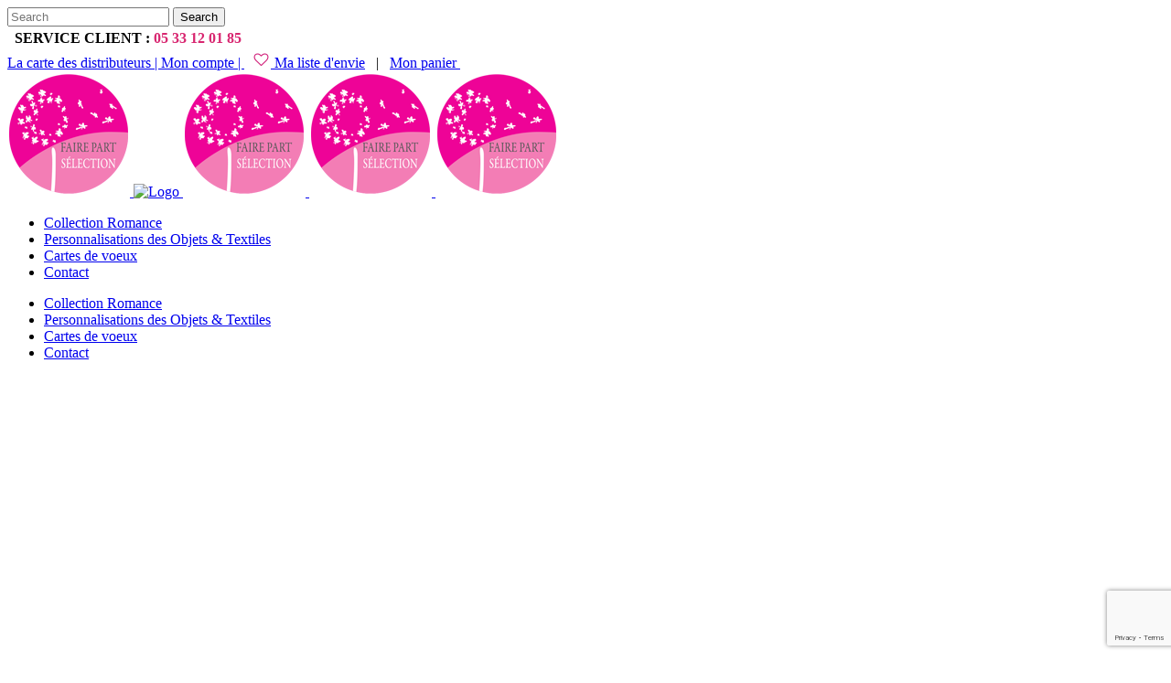

--- FILE ---
content_type: text/html; charset=UTF-8
request_url: https://faire-part-selection.fr/categorie-produit/collection-romance/page/2
body_size: 16252
content:


<!DOCTYPE html>

<html lang="fr-FR">

<head>

	<meta charset="UTF-8" />

	


	<title>Collection Romance - Page 2 sur 5 - Faire Part Sélection</title>



	
			
							<meta name="keywords" content="faire,part,faire-part,carte,mariage,naissance,voeux,personnalisation,personnalisations">
						<meta name="viewport" content="width=device-width,initial-scale=1,user-scalable=no">
		


	<link rel="profile" href="https://gmpg.org/xfn/11" />

	<link rel="pingback" href="https://faire-part-selection.fr/xmlrpc.php" />

	<link rel="shortcut icon" type="image/x-icon" href="https://faire-part-selection.fr/wp-content/uploads/2023/02/fps-favicon-150x150-1.png">

	<link rel="apple-touch-icon" href="https://faire-part-selection.fr/wp-content/uploads/2023/02/fps-favicon-150x150-1.png"/>

					<script>document.documentElement.className = document.documentElement.className + ' yes-js js_active js'</script>
			<script type="text/template" id="tmpl-tc-cart-options-popup">
    <div class='header'>
        <h3>{{{ data.title }}}</h3>
    </div>
    <div id='{{{ data.id }}}' class='float_editbox'>{{{ data.html }}}</div>
    <div class='footer'>
        <div class='inner'>
            <span class='tm-button button button-secondary button-large details_cancel'>{{{ data.close }}}</span>
        </div>
    </div>
</script>
<script type="text/template" id="tmpl-tc-lightbox">
    <div class="tc-lightbox-wrap">
        <span class="tc-lightbox-button tcfa tcfa-search tc-transition tcinit"></span>
    </div>
</script>
<script type="text/template" id="tmpl-tc-lightbox-zoom">
    <span class="tc-lightbox-button-close tcfa tcfa-close"></span>
    {{{ data.img }}}
</script>
<script type="text/template" id="tmpl-tc-final-totals">
    <dl class="tm-extra-product-options-totals tm-custom-price-totals">
        <# if (data.show_options_total==true){ #>            <dt class="tm-options-totals">{{{ data.options_total }}}</dt>
            <dd class="tm-options-totals">
                <span class="price amount options">{{{ data.formatted_options_total }}}</span>
            </dd>            <# } #>
                <# if (data.show_extra_fee==true){ #>                    <dt class="tm-extra-fee">{{{ data.extra_fee }}}</dt>
                    <dd class="tm-extra-fee">
                        <span class="price amount options extra-fee">{{{ data.formatted_extra_fee }}}</span>
                    </dd>                    <# } #>
                        <# if (data.show_final_total==true){ #>                            <dt class="tm-final-totals">{{{ data.final_total }}}</dt>
                            <dd class="tm-final-totals">
                                <span class="price amount final">{{{ data.formatted_final_total }}}</span>
                            </dd>                            <# } #>
                                <# if (data.show_sign_up_fee==true){ #>                                    <dt class="tm-subscription-fee">{{{ data.sign_up_fee }}}</dt>
                                    <dd class="tm-subscription-fee">
                                        <span class="price amount subscription-fee">{{{ data.formatted_subscription_fee_total }}}</span>
                                    </dd>                                    <# } #>
    </dl>
</script>
<script type="text/template" id="tmpl-tc-price">
    <span class="amount">{{{ data.price.price }}}</span>
</script>
<script type="text/template" id="tmpl-tc-sale-price">
    <del>
        <span class="tc-original-price amount">{{{ data.price.original_price }}}</span>
    </del>
    <ins>
        <span class="amount">{{{ data.price.price }}}</span>
    </ins>
</script>
<script type="text/template" id="tmpl-tc-section-pop-link">
    <div id="tm-section-pop-up" class="tm-extra-product-options flasho tm_wrapper tm-section-pop-up single tm-animated appear">
        <div class='header'><h3>{{{ data.title }}}</h3></div>
        <div class="float_editbox" id="temp_for_floatbox_insert"></div>
        <div class='footer'>
            <div class='inner'>
                <span class='tm-button button button-secondary button-large details_cancel'>{{{ data.close }}}</span>
            </div>
        </div>
    </div>
</script>
<script type="text/template" id="tmpl-tc-floating-box-nks"><# if (data.values.length) {#>
    {{{ data.html_before }}}
    <div class="tc-row tm-fb-labels">
        <span class="tc-cell tc-col-3 tm-fb-title">{{{ data.option_label }}}</span>
        <span class="tc-cell tc-col-3 tm-fb-value">{{{ data.option_value }}}</span>
        <span class="tc-cell tc-col-3 tm-fb-quantity">{{{ data.option__qty }}}</span>
        <span class="tc-cell tc-col-3 tm-fb-price">{{{ data.option_lpric }}}</span>
    </div>
    <# for (var i = 0; i < data.values.length; i++) { #>
    <# if (data.values[i].label_show=='' || data.values[i].value_show=='') {#>
        <div class="tc-row">
            <# if (data.values[i].label_show=='') {#>
                <span class="tc-cell tc-col-3 tm-fb-title">{{{ data.values[i].title }}}</span>
                <# } #>
                    <# if (data.values[i].value_show=='') {#>
                        <span class="tc-cell tc-col-3 tm-fb-value">{{{ data.values[i].value }}}</span>
                        <# } #>
                            <span class="tc-cell tc-col-3 tm-fb-quantity">{{{ data.values[i].quantity }}}</span>
                            <span class="tc-cell tc-col-3 tm-fb-price">{{{ data.values[i].price }}}</span>
        </div>
        <# } #>
            <# } #>
                {{{ data.html_after }}}
                {{{ data.totals }}}
                <# }#></script>
<script type="text/template" id="tmpl-tc-floating-box"><# if (data.values.length) {#>
    {{{ data.html_before }}}
    <dl class="tm-fb">
        <# for (var i = 0; i < data.values.length; i++) { #>
        <# if (data.values[i].label_show=='') {#>
            <dt class="tm-fb-title">{{{ data.values[i].title }}}</dt>
            <# } #>
                <# if (data.values[i].value_show=='') {#>
                    <dd class="tm-fb-value">{{{ data.values[i].value }}}</dd>
                    <# } #>
                        <# } #>
    </dl>
    {{{ data.html_after }}}
    {{{ data.totals }}}
    <# }#></script>
<script type="text/template" id="tmpl-tc-chars-remanining">
    <span class="tc-chars">
		<span class="tc-chars-remanining">{{{ data.maxlength }}}</span>
		<span class="tc-remaining"> {{{ data.characters_remaining }}}</span>
	</span>
</script>
<script class="tm-hidden" type="text/template" id="tmpl-tc-formatted-price"><span class="woocommerce-Price-amount amount">{{{ data.price }}}<span class="woocommerce-Price-currencySymbol">&euro;</span></span></script>
<script type="text/template" id="tmpl-tc-upload-messages">
    <div class="header">
        <h3>{{{ data.title }}}</h3>
    </div>
    <div class="float_editbox" id="temp_for_floatbox_insert">
        <div class="tc-upload-messages">
            <div class="tc-upload-message">{{{ data.message }}}</div>
            <# for (var i in data.files) {
                    if (data.files.hasOwnProperty(i)) {#>
                <div class="tc-upload-files">{{{ data.files[i] }}}</div>
                <# }
                        }#>
        </div>
    </div>
    <div class="footer">
        <div class="inner">
            &nbsp;
        </div>
    </div>
</script><link href='//fonts.googleapis.com/css?family=Raleway:100,200,300,400,500,600,700,800,900,300italic,400italic|Josefin+Sans:100,200,300,400,500,600,700,800,900,300italic,400italic&subset=latin,latin-ext' rel='stylesheet' type='text/css'>
<script type="application/javascript">var QodeAjaxUrl = "https://faire-part-selection.fr/wp-admin/admin-ajax.php"</script><meta name='robots' content='max-image-preview:large' />

<!-- This site is optimized with the Yoast SEO plugin v13.3 - https://yoast.com/wordpress/plugins/seo/ -->
<meta name="description" content="Faire Part Sélection - Collection Romance"/>
<meta name="robots" content="max-snippet:-1, max-image-preview:large, max-video-preview:-1"/>
<link rel="canonical" href="https://faire-part-selection.fr/categorie-produit/collection-romance/page/2" />
<link rel="prev" href="https://faire-part-selection.fr/categorie-produit/collection-romance" />
<link rel="next" href="https://faire-part-selection.fr/categorie-produit/collection-romance/page/3" />
<meta property="og:locale" content="fr_FR" />
<meta property="og:type" content="object" />
<meta property="og:title" content="Collection Romance - Page 2 sur 5 - Faire Part Sélection" />
<meta property="og:description" content="Faire Part Sélection - Collection Romance" />
<meta property="og:url" content="https://faire-part-selection.fr/categorie-produit/collection-romance" />
<meta property="og:site_name" content="Faire Part Sélection" />
<meta name="twitter:card" content="summary" />
<meta name="twitter:description" content="Faire Part Sélection - Collection Romance" />
<meta name="twitter:title" content="Collection Romance - Page 2 sur 5 - Faire Part Sélection" />
<script type='application/ld+json' class='yoast-schema-graph yoast-schema-graph--main'>{"@context":"https://schema.org","@graph":[{"@type":"WebSite","@id":"https://faire-part-selection.fr/#website","url":"https://faire-part-selection.fr/","name":"Faire Part S\u00e9lection","inLanguage":"fr-FR","description":"Faire Part S\u00e9lection","potentialAction":[{"@type":"SearchAction","target":"https://faire-part-selection.fr/?s={search_term_string}","query-input":"required name=search_term_string"}]},{"@type":"CollectionPage","@id":"https://faire-part-selection.fr/categorie-produit/collection-romance/page/2#webpage","url":"https://faire-part-selection.fr/categorie-produit/collection-romance/page/2","name":"Collection Romance - Page 2 sur 5 - Faire Part S\u00e9lection","isPartOf":{"@id":"https://faire-part-selection.fr/#website"},"inLanguage":"fr-FR","description":"Faire Part S\u00e9lection - Collection Romance"}]}</script>
<!-- / Yoast SEO plugin. -->

<link rel='dns-prefetch' href='//www.google.com' />
<link rel='dns-prefetch' href='//maps.googleapis.com' />
<link rel='dns-prefetch' href='//s.w.org' />
<link rel="alternate" type="application/rss+xml" title="Faire Part Sélection &raquo; Flux" href="https://faire-part-selection.fr/feed" />
<link rel="alternate" type="application/rss+xml" title="Faire Part Sélection &raquo; Flux des commentaires" href="https://faire-part-selection.fr/comments/feed" />
<link rel="alternate" type="application/rss+xml" title="Flux pour Faire Part Sélection &raquo; Collection Romance Catégorie" href="https://faire-part-selection.fr/categorie-produit/collection-romance/feed" />
<script type="text/javascript">
window._wpemojiSettings = {"baseUrl":"https:\/\/s.w.org\/images\/core\/emoji\/14.0.0\/72x72\/","ext":".png","svgUrl":"https:\/\/s.w.org\/images\/core\/emoji\/14.0.0\/svg\/","svgExt":".svg","source":{"concatemoji":"https:\/\/faire-part-selection.fr\/wp-includes\/js\/wp-emoji-release.min.js?ver=6.0.11"}};
/*! This file is auto-generated */
!function(e,a,t){var n,r,o,i=a.createElement("canvas"),p=i.getContext&&i.getContext("2d");function s(e,t){var a=String.fromCharCode,e=(p.clearRect(0,0,i.width,i.height),p.fillText(a.apply(this,e),0,0),i.toDataURL());return p.clearRect(0,0,i.width,i.height),p.fillText(a.apply(this,t),0,0),e===i.toDataURL()}function c(e){var t=a.createElement("script");t.src=e,t.defer=t.type="text/javascript",a.getElementsByTagName("head")[0].appendChild(t)}for(o=Array("flag","emoji"),t.supports={everything:!0,everythingExceptFlag:!0},r=0;r<o.length;r++)t.supports[o[r]]=function(e){if(!p||!p.fillText)return!1;switch(p.textBaseline="top",p.font="600 32px Arial",e){case"flag":return s([127987,65039,8205,9895,65039],[127987,65039,8203,9895,65039])?!1:!s([55356,56826,55356,56819],[55356,56826,8203,55356,56819])&&!s([55356,57332,56128,56423,56128,56418,56128,56421,56128,56430,56128,56423,56128,56447],[55356,57332,8203,56128,56423,8203,56128,56418,8203,56128,56421,8203,56128,56430,8203,56128,56423,8203,56128,56447]);case"emoji":return!s([129777,127995,8205,129778,127999],[129777,127995,8203,129778,127999])}return!1}(o[r]),t.supports.everything=t.supports.everything&&t.supports[o[r]],"flag"!==o[r]&&(t.supports.everythingExceptFlag=t.supports.everythingExceptFlag&&t.supports[o[r]]);t.supports.everythingExceptFlag=t.supports.everythingExceptFlag&&!t.supports.flag,t.DOMReady=!1,t.readyCallback=function(){t.DOMReady=!0},t.supports.everything||(n=function(){t.readyCallback()},a.addEventListener?(a.addEventListener("DOMContentLoaded",n,!1),e.addEventListener("load",n,!1)):(e.attachEvent("onload",n),a.attachEvent("onreadystatechange",function(){"complete"===a.readyState&&t.readyCallback()})),(e=t.source||{}).concatemoji?c(e.concatemoji):e.wpemoji&&e.twemoji&&(c(e.twemoji),c(e.wpemoji)))}(window,document,window._wpemojiSettings);
</script>
<style type="text/css">
img.wp-smiley,
img.emoji {
	display: inline !important;
	border: none !important;
	box-shadow: none !important;
	height: 1em !important;
	width: 1em !important;
	margin: 0 0.07em !important;
	vertical-align: -0.1em !important;
	background: none !important;
	padding: 0 !important;
}
</style>
	<link rel='stylesheet' id='validate-engine-css-css'  href='https://faire-part-selection.fr/wp-content/plugins/wysija-newsletters/css/validationEngine.jquery.css?ver=2.13' type='text/css' media='all' />
<link rel='stylesheet' id='tc-font-awesome-css'  href='https://faire-part-selection.fr/wp-content/plugins/woocommerce-tm-extra-product-options/assets/css/font-awesome.css?ver=4.7' type='text/css' media='screen' />
<link rel='stylesheet' id='tc-epo-animate-css-css'  href='https://faire-part-selection.fr/wp-content/plugins/woocommerce-tm-extra-product-options/assets/css/animate.css?ver=4.5.2' type='text/css' media='all' />
<link rel='stylesheet' id='tc-epo-css-css'  href='https://faire-part-selection.fr/wp-content/plugins/woocommerce-tm-extra-product-options/assets/css/tm-epo.css?ver=4.5.2' type='text/css' media='all' />
<link rel='stylesheet' id='tc-spectrum-css-css'  href='https://faire-part-selection.fr/wp-content/plugins/woocommerce-tm-extra-product-options/assets/css/tm-spectrum.css?ver=1.7.1' type='text/css' media='screen' />
<link rel='stylesheet' id='tc-owl-carousel-css-css'  href='https://faire-part-selection.fr/wp-content/plugins/woocommerce-tm-extra-product-options/assets/css/owl.carousel.css?ver=2.2' type='text/css' media='all' />
<link rel='stylesheet' id='tc-owl-carousel-theme-css-css'  href='https://faire-part-selection.fr/wp-content/plugins/woocommerce-tm-extra-product-options/assets/css/owl.theme.default.css?ver=2.2' type='text/css' media='all' />
<link rel='stylesheet' id='wp-block-library-css'  href='https://faire-part-selection.fr/wp-includes/css/dist/block-library/style.min.css?ver=6.0.11' type='text/css' media='all' />
<link rel='stylesheet' id='wc-block-style-css'  href='https://faire-part-selection.fr/wp-content/plugins/woocommerce/packages/woocommerce-blocks/build/style.css?ver=2.5.14' type='text/css' media='all' />
<link rel='stylesheet' id='jquery-selectBox-css'  href='https://faire-part-selection.fr/wp-content/plugins/yith-woocommerce-wishlist/assets/css/jquery.selectBox.css?ver=1.2.0' type='text/css' media='all' />
<link rel='stylesheet' id='yith-wcwl-font-awesome-css'  href='https://faire-part-selection.fr/wp-content/plugins/yith-woocommerce-wishlist/assets/css/font-awesome.min.css?ver=4.7.0' type='text/css' media='all' />
<link rel='stylesheet' id='yith-wcwl-main-css'  href='https://faire-part-selection.fr/wp-content/plugins/yith-woocommerce-wishlist/assets/css/style.css?ver=3.0.9' type='text/css' media='all' />
<style id='global-styles-inline-css' type='text/css'>
body{--wp--preset--color--black: #000000;--wp--preset--color--cyan-bluish-gray: #abb8c3;--wp--preset--color--white: #ffffff;--wp--preset--color--pale-pink: #f78da7;--wp--preset--color--vivid-red: #cf2e2e;--wp--preset--color--luminous-vivid-orange: #ff6900;--wp--preset--color--luminous-vivid-amber: #fcb900;--wp--preset--color--light-green-cyan: #7bdcb5;--wp--preset--color--vivid-green-cyan: #00d084;--wp--preset--color--pale-cyan-blue: #8ed1fc;--wp--preset--color--vivid-cyan-blue: #0693e3;--wp--preset--color--vivid-purple: #9b51e0;--wp--preset--gradient--vivid-cyan-blue-to-vivid-purple: linear-gradient(135deg,rgba(6,147,227,1) 0%,rgb(155,81,224) 100%);--wp--preset--gradient--light-green-cyan-to-vivid-green-cyan: linear-gradient(135deg,rgb(122,220,180) 0%,rgb(0,208,130) 100%);--wp--preset--gradient--luminous-vivid-amber-to-luminous-vivid-orange: linear-gradient(135deg,rgba(252,185,0,1) 0%,rgba(255,105,0,1) 100%);--wp--preset--gradient--luminous-vivid-orange-to-vivid-red: linear-gradient(135deg,rgba(255,105,0,1) 0%,rgb(207,46,46) 100%);--wp--preset--gradient--very-light-gray-to-cyan-bluish-gray: linear-gradient(135deg,rgb(238,238,238) 0%,rgb(169,184,195) 100%);--wp--preset--gradient--cool-to-warm-spectrum: linear-gradient(135deg,rgb(74,234,220) 0%,rgb(151,120,209) 20%,rgb(207,42,186) 40%,rgb(238,44,130) 60%,rgb(251,105,98) 80%,rgb(254,248,76) 100%);--wp--preset--gradient--blush-light-purple: linear-gradient(135deg,rgb(255,206,236) 0%,rgb(152,150,240) 100%);--wp--preset--gradient--blush-bordeaux: linear-gradient(135deg,rgb(254,205,165) 0%,rgb(254,45,45) 50%,rgb(107,0,62) 100%);--wp--preset--gradient--luminous-dusk: linear-gradient(135deg,rgb(255,203,112) 0%,rgb(199,81,192) 50%,rgb(65,88,208) 100%);--wp--preset--gradient--pale-ocean: linear-gradient(135deg,rgb(255,245,203) 0%,rgb(182,227,212) 50%,rgb(51,167,181) 100%);--wp--preset--gradient--electric-grass: linear-gradient(135deg,rgb(202,248,128) 0%,rgb(113,206,126) 100%);--wp--preset--gradient--midnight: linear-gradient(135deg,rgb(2,3,129) 0%,rgb(40,116,252) 100%);--wp--preset--duotone--dark-grayscale: url('#wp-duotone-dark-grayscale');--wp--preset--duotone--grayscale: url('#wp-duotone-grayscale');--wp--preset--duotone--purple-yellow: url('#wp-duotone-purple-yellow');--wp--preset--duotone--blue-red: url('#wp-duotone-blue-red');--wp--preset--duotone--midnight: url('#wp-duotone-midnight');--wp--preset--duotone--magenta-yellow: url('#wp-duotone-magenta-yellow');--wp--preset--duotone--purple-green: url('#wp-duotone-purple-green');--wp--preset--duotone--blue-orange: url('#wp-duotone-blue-orange');--wp--preset--font-size--small: 13px;--wp--preset--font-size--medium: 20px;--wp--preset--font-size--large: 36px;--wp--preset--font-size--x-large: 42px;}.has-black-color{color: var(--wp--preset--color--black) !important;}.has-cyan-bluish-gray-color{color: var(--wp--preset--color--cyan-bluish-gray) !important;}.has-white-color{color: var(--wp--preset--color--white) !important;}.has-pale-pink-color{color: var(--wp--preset--color--pale-pink) !important;}.has-vivid-red-color{color: var(--wp--preset--color--vivid-red) !important;}.has-luminous-vivid-orange-color{color: var(--wp--preset--color--luminous-vivid-orange) !important;}.has-luminous-vivid-amber-color{color: var(--wp--preset--color--luminous-vivid-amber) !important;}.has-light-green-cyan-color{color: var(--wp--preset--color--light-green-cyan) !important;}.has-vivid-green-cyan-color{color: var(--wp--preset--color--vivid-green-cyan) !important;}.has-pale-cyan-blue-color{color: var(--wp--preset--color--pale-cyan-blue) !important;}.has-vivid-cyan-blue-color{color: var(--wp--preset--color--vivid-cyan-blue) !important;}.has-vivid-purple-color{color: var(--wp--preset--color--vivid-purple) !important;}.has-black-background-color{background-color: var(--wp--preset--color--black) !important;}.has-cyan-bluish-gray-background-color{background-color: var(--wp--preset--color--cyan-bluish-gray) !important;}.has-white-background-color{background-color: var(--wp--preset--color--white) !important;}.has-pale-pink-background-color{background-color: var(--wp--preset--color--pale-pink) !important;}.has-vivid-red-background-color{background-color: var(--wp--preset--color--vivid-red) !important;}.has-luminous-vivid-orange-background-color{background-color: var(--wp--preset--color--luminous-vivid-orange) !important;}.has-luminous-vivid-amber-background-color{background-color: var(--wp--preset--color--luminous-vivid-amber) !important;}.has-light-green-cyan-background-color{background-color: var(--wp--preset--color--light-green-cyan) !important;}.has-vivid-green-cyan-background-color{background-color: var(--wp--preset--color--vivid-green-cyan) !important;}.has-pale-cyan-blue-background-color{background-color: var(--wp--preset--color--pale-cyan-blue) !important;}.has-vivid-cyan-blue-background-color{background-color: var(--wp--preset--color--vivid-cyan-blue) !important;}.has-vivid-purple-background-color{background-color: var(--wp--preset--color--vivid-purple) !important;}.has-black-border-color{border-color: var(--wp--preset--color--black) !important;}.has-cyan-bluish-gray-border-color{border-color: var(--wp--preset--color--cyan-bluish-gray) !important;}.has-white-border-color{border-color: var(--wp--preset--color--white) !important;}.has-pale-pink-border-color{border-color: var(--wp--preset--color--pale-pink) !important;}.has-vivid-red-border-color{border-color: var(--wp--preset--color--vivid-red) !important;}.has-luminous-vivid-orange-border-color{border-color: var(--wp--preset--color--luminous-vivid-orange) !important;}.has-luminous-vivid-amber-border-color{border-color: var(--wp--preset--color--luminous-vivid-amber) !important;}.has-light-green-cyan-border-color{border-color: var(--wp--preset--color--light-green-cyan) !important;}.has-vivid-green-cyan-border-color{border-color: var(--wp--preset--color--vivid-green-cyan) !important;}.has-pale-cyan-blue-border-color{border-color: var(--wp--preset--color--pale-cyan-blue) !important;}.has-vivid-cyan-blue-border-color{border-color: var(--wp--preset--color--vivid-cyan-blue) !important;}.has-vivid-purple-border-color{border-color: var(--wp--preset--color--vivid-purple) !important;}.has-vivid-cyan-blue-to-vivid-purple-gradient-background{background: var(--wp--preset--gradient--vivid-cyan-blue-to-vivid-purple) !important;}.has-light-green-cyan-to-vivid-green-cyan-gradient-background{background: var(--wp--preset--gradient--light-green-cyan-to-vivid-green-cyan) !important;}.has-luminous-vivid-amber-to-luminous-vivid-orange-gradient-background{background: var(--wp--preset--gradient--luminous-vivid-amber-to-luminous-vivid-orange) !important;}.has-luminous-vivid-orange-to-vivid-red-gradient-background{background: var(--wp--preset--gradient--luminous-vivid-orange-to-vivid-red) !important;}.has-very-light-gray-to-cyan-bluish-gray-gradient-background{background: var(--wp--preset--gradient--very-light-gray-to-cyan-bluish-gray) !important;}.has-cool-to-warm-spectrum-gradient-background{background: var(--wp--preset--gradient--cool-to-warm-spectrum) !important;}.has-blush-light-purple-gradient-background{background: var(--wp--preset--gradient--blush-light-purple) !important;}.has-blush-bordeaux-gradient-background{background: var(--wp--preset--gradient--blush-bordeaux) !important;}.has-luminous-dusk-gradient-background{background: var(--wp--preset--gradient--luminous-dusk) !important;}.has-pale-ocean-gradient-background{background: var(--wp--preset--gradient--pale-ocean) !important;}.has-electric-grass-gradient-background{background: var(--wp--preset--gradient--electric-grass) !important;}.has-midnight-gradient-background{background: var(--wp--preset--gradient--midnight) !important;}.has-small-font-size{font-size: var(--wp--preset--font-size--small) !important;}.has-medium-font-size{font-size: var(--wp--preset--font-size--medium) !important;}.has-large-font-size{font-size: var(--wp--preset--font-size--large) !important;}.has-x-large-font-size{font-size: var(--wp--preset--font-size--x-large) !important;}
</style>
<link rel='stylesheet' id='cptch_stylesheet-css'  href='https://faire-part-selection.fr/wp-content/plugins/captcha/css/front_end_style.css?ver=4.4.5' type='text/css' media='all' />
<link rel='stylesheet' id='dashicons-css'  href='https://faire-part-selection.fr/wp-includes/css/dashicons.min.css?ver=6.0.11' type='text/css' media='all' />
<style id='dashicons-inline-css' type='text/css'>
[data-font="Dashicons"]:before {font-family: 'Dashicons' !important;content: attr(data-icon) !important;speak: none !important;font-weight: normal !important;font-variant: normal !important;text-transform: none !important;line-height: 1 !important;font-style: normal !important;-webkit-font-smoothing: antialiased !important;-moz-osx-font-smoothing: grayscale !important;}
</style>
<link rel='stylesheet' id='cptch_desktop_style-css'  href='https://faire-part-selection.fr/wp-content/plugins/captcha/css/desktop_style.css?ver=4.4.5' type='text/css' media='all' />
<link rel='stylesheet' id='contact-form-7-css'  href='https://faire-part-selection.fr/wp-content/plugins/contact-form-7/includes/css/styles.css?ver=5.1.7' type='text/css' media='all' />
<link rel='stylesheet' id='menu-image-css'  href='https://faire-part-selection.fr/wp-content/plugins/menu-image/includes/css/menu-image.css?ver=2.9.5' type='text/css' media='all' />
<link rel='stylesheet' id='page-list-style-css'  href='https://faire-part-selection.fr/wp-content/plugins/sitemap/css/page-list.css?ver=4.3' type='text/css' media='all' />
<style id='woocommerce-inline-inline-css' type='text/css'>
.woocommerce form .form-row .required { visibility: visible; }
</style>
<link rel='stylesheet' id='woocommerce_prettyPhoto_css-css'  href='//faire-part-selection.fr/wp-content/plugins/woocommerce/assets/css/prettyPhoto.css?ver=6.0.11' type='text/css' media='all' />
<link rel='stylesheet' id='default_style-css'  href='https://faire-part-selection.fr/wp-content/themes/bridge/style.css?ver=6.0.11' type='text/css' media='all' />
<link rel='stylesheet' id='qode_font_awesome-css'  href='https://faire-part-selection.fr/wp-content/themes/bridge/css/font-awesome/css/font-awesome.min.css?ver=6.0.11' type='text/css' media='all' />
<link rel='stylesheet' id='qode_font_elegant-css'  href='https://faire-part-selection.fr/wp-content/themes/bridge/css/elegant-icons/style.min.css?ver=6.0.11' type='text/css' media='all' />
<link rel='stylesheet' id='qode_linea_icons-css'  href='https://faire-part-selection.fr/wp-content/themes/bridge/css/linea-icons/style.css?ver=6.0.11' type='text/css' media='all' />
<link rel='stylesheet' id='stylesheet-css'  href='https://faire-part-selection.fr/wp-content/themes/bridge/css/stylesheet.min.css?ver=6.0.11' type='text/css' media='all' />
<link rel='stylesheet' id='woocommerce-css'  href='https://faire-part-selection.fr/wp-content/themes/bridge/css/woocommerce.min.css?ver=6.0.11' type='text/css' media='all' />
<link rel='stylesheet' id='woocommerce_responsive-css'  href='https://faire-part-selection.fr/wp-content/themes/bridge/css/woocommerce_responsive.min.css?ver=6.0.11' type='text/css' media='all' />
<link rel='stylesheet' id='qode_print-css'  href='https://faire-part-selection.fr/wp-content/themes/bridge/css/print.css?ver=6.0.11' type='text/css' media='all' />
<link rel='stylesheet' id='mac_stylesheet-css'  href='https://faire-part-selection.fr/wp-content/themes/bridge/css/mac_stylesheet.css?ver=6.0.11' type='text/css' media='all' />
<link rel='stylesheet' id='webkit-css'  href='https://faire-part-selection.fr/wp-content/themes/bridge/css/webkit_stylesheet.css?ver=6.0.11' type='text/css' media='all' />
<link rel='stylesheet' id='style_dynamic-css'  href='https://faire-part-selection.fr/wp-content/themes/bridge/css/style_dynamic.css?ver=1677235442' type='text/css' media='all' />
<link rel='stylesheet' id='responsive-css'  href='https://faire-part-selection.fr/wp-content/themes/bridge/css/responsive.min.css?ver=6.0.11' type='text/css' media='all' />
<link rel='stylesheet' id='style_dynamic_responsive-css'  href='https://faire-part-selection.fr/wp-content/themes/bridge/css/style_dynamic_responsive.css?ver=1677235442' type='text/css' media='all' />
<link rel='stylesheet' id='js_composer_front-css'  href='https://faire-part-selection.fr/wp-content/plugins/js_composer/assets/css/js_composer.min.css?ver=5.5.2' type='text/css' media='all' />
<link rel='stylesheet' id='custom_css-css'  href='https://faire-part-selection.fr/wp-content/themes/bridge/css/custom_css.css?ver=1677235442' type='text/css' media='all' />
<link rel='stylesheet' id='dhvc-woocommerce-page-awesome-css'  href='https://faire-part-selection.fr/wp-content/plugins/dhvc-woocommerce-page/assets/fonts/awesome/css/font-awesome.min.css?ver=4.0.3' type='text/css' media='all' />
<link rel='stylesheet' id='dhvc-woocommerce-page-css'  href='https://faire-part-selection.fr/wp-content/plugins/dhvc-woocommerce-page/assets/css/style.css?ver=3.0.6' type='text/css' media='all' />
<link rel='stylesheet' id='childstyle-css'  href='https://faire-part-selection.fr/wp-content/themes/bridge-child/style.css?ver=6.0.11' type='text/css' media='all' />
<script>if (document.location.protocol != "https:") {document.location = document.URL.replace(/^http:/i, "https:");}</script><script type='text/javascript' src='https://faire-part-selection.fr/wp-includes/js/jquery/jquery.min.js?ver=3.6.0' id='jquery-core-js'></script>
<script type='text/javascript' src='https://faire-part-selection.fr/wp-includes/js/jquery/jquery-migrate.min.js?ver=3.3.2' id='jquery-migrate-js'></script>
<script type='text/javascript' src='https://faire-part-selection.fr/wp-content/plugins/woocommerce/assets/js/jquery-blockui/jquery.blockUI.min.js?ver=2.70' id='jquery-blockui-js'></script>
<script type='text/javascript' id='wc-add-to-cart-js-extra'>
/* <![CDATA[ */
var wc_add_to_cart_params = {"ajax_url":"\/wp-admin\/admin-ajax.php","wc_ajax_url":"\/?wc-ajax=%%endpoint%%","i18n_view_cart":"Voir le panier","cart_url":"https:\/\/faire-part-selection.fr\/panier","is_cart":"","cart_redirect_after_add":"no"};
/* ]]> */
</script>
<script type='text/javascript' src='https://faire-part-selection.fr/wp-content/plugins/woocommerce/assets/js/frontend/add-to-cart.min.js?ver=4.0.4' id='wc-add-to-cart-js'></script>
<script type='text/javascript' src='https://faire-part-selection.fr/wp-content/plugins/js_composer/assets/js/vendors/woocommerce-add-to-cart.js?ver=5.5.2' id='vc_woocommerce-add-to-cart-js-js'></script>
<link rel="https://api.w.org/" href="https://faire-part-selection.fr/wp-json/" /><link rel="EditURI" type="application/rsd+xml" title="RSD" href="https://faire-part-selection.fr/xmlrpc.php?rsd" />
<link rel="wlwmanifest" type="application/wlwmanifest+xml" href="https://faire-part-selection.fr/wp-includes/wlwmanifest.xml" /> 
<meta name="p:domain_verify" content="af4c789e354b46ebbe57d53c08c0855c"/>	<noscript><style>.woocommerce-product-gallery{ opacity: 1 !important; }</style></noscript>
	<meta name="generator" content="Powered by WPBakery Page Builder - drag and drop page builder for WordPress."/>
<!--[if lte IE 9]><link rel="stylesheet" type="text/css" href="https://faire-part-selection.fr/wp-content/plugins/js_composer/assets/css/vc_lte_ie9.min.css" media="screen"><![endif]--><noscript><style type="text/css"> .wpb_animate_when_almost_visible { opacity: 1; }</style></noscript><!-- WooCommerce Google Analytics Integration -->
		<script type='text/javascript'>
			var gaProperty = 'UA-91606147-1';
			var disableStr = 'ga-disable-' + gaProperty;
			if ( document.cookie.indexOf( disableStr + '=true' ) > -1 ) {
				window[disableStr] = true;
			}
			function gaOptout() {
				document.cookie = disableStr + '=true; expires=Thu, 31 Dec 2099 23:59:59 UTC; path=/';
				window[disableStr] = true;
			}
		</script>
		<script type='text/javascript'>(function(i,s,o,g,r,a,m){i['GoogleAnalyticsObject']=r;i[r]=i[r]||function(){
		(i[r].q=i[r].q||[]).push(arguments)},i[r].l=1*new Date();a=s.createElement(o),
		m=s.getElementsByTagName(o)[0];a.async=1;a.src=g;m.parentNode.insertBefore(a,m)
		})(window,document,'script', '//www.google-analytics.com/analytics.js','ga');ga( 'create', 'UA-91606147-1', 'faire-part-selection.fr' );ga( 'set', 'anonymizeIp', true );
		ga( 'set', 'dimension1', 'no' );
ga( 'require', 'ec' );</script>
		<!-- /WooCommerce Google Analytics Integration -->
</head>



<body data-rsssl=1 class="archive paged tax-product_cat term-collection-romance term-72 paged-2 theme-bridge woocommerce woocommerce-page woocommerce-no-js yith-wcan-free  transparent_content columns-3 qode-child-theme-ver-1.0.0 qode-theme-ver-10.1.1 qode-theme-bridge wpb-js-composer js-comp-ver-5.5.2 vc_responsive" itemscope itemtype="http://schema.org/WebPage">



<script type="text/javascript">
  var el = document.createElement('script');
      el.setAttribute('src', 'https://static.axept.io/sdk.js');
      el.setAttribute('type', 'text/javascript');
      el.setAttribute('async', true);
      el.setAttribute('data-id', '5d1dd94033790f23b73e2e40');
  if (document.body !== null) {
    document.body.appendChild(el);
  }
</script>


	
	
	
	
	
	<div class="wrapper">

	<div class="wrapper_inner">

	<!-- Google Analytics start -->

	
	<!-- Google Analytics end -->




	








<header class=" has_top scroll_top centered_logo  stick scrolled_not_transparent page_header">

    <div class="header_inner clearfix">



	
	

		
			<form role="search" id="searchform" action="https://faire-part-selection.fr/" class="qode_search_form" method="get">

				
					<div class="container">

					<div class="container_inner clearfix">

				


                <i class="qode_icon_font_awesome fa fa-search qode_icon_in_search" ></i>
				<input type="text" placeholder="Search" name="s" class="qode_search_field" autocomplete="off" />

				<input type="submit" value="Search" />



				<div class="qode_search_close">

					<a href="#">

                        <i class="qode_icon_font_awesome fa fa-times qode_icon_in_search" ></i>
					</a>

				</div>

				
						</div>

					</div>

				
			</form>

		
		

	
	<div class="header_top_bottom_holder">

	
		<div class="header_top clearfix" style='' >

			
				<div class="container">

					<div class="container_inner clearfix">

                    
			
					<div class="left">

						<div class="inner">

						<div class="header-widget widget_text header-left-widget">			<div class="textwidget">&nbsp; <span data-type="circle"   class="qode_icon_shortcode fa-stack q_font_awsome_icon_stack fa-lg  " style="margin: 0 0 0 0; "><i class="fa fa-circle fa-stack-base fa-stack-2x" style="color: #ffffff;"></i><i class="qode_icon_font_awesome fa fa-phone qode_icon_element fa-stack-1x" style="font-size: 20px;color: #d82670;" ></i></span><strong>SERVICE CLIENT : <font color ="#d82670">05 33 12 01 85</font></strong></div>
		</div>
						</div>

					</div>

					<div class="right">

						<div class="inner">

						<div class="header-widget widget_text header-right-widget">			<div class="textwidget"><a href="/les-distributeurs"rel="nofollow" > La carte des distributeurs | </a>


<a href="https://faire-part-selection.fr/mon-compte"rel="nofollow" > Mon compte | </a>&nbsp;  <a href="https://faire-part-selection.fr/whislist"/><img src="https://faire-part-selection.fr/wp-content/uploads/2017/02/liste-envie-coeur.png" rel="nofollow" > Ma liste d'envie</a> &nbsp; | &nbsp; <a href="https://faire-part-selection.fr/panier" rel="nofollow" > Mon panier  </a>&nbsp; &nbsp; &nbsp;</div>
		</div>
						</div>

					</div>

				
                    
					</div>

				</div>

			
		</div>

	
	<div class="header_bottom clearfix" style='' >

		    
				<div class="container">

					<div class="container_inner clearfix">

                    
			
                
					<div class="header_inner_left">

                        
						
							<div class="mobile_menu_button">

                                <span>

                                    <i class="qode_icon_font_awesome fa fa-bars " ></i>
                                </span>

                            </div>

						
						<div class="logo_wrapper">

                            
							<div class="q_logo">

								<a itemprop="url" href="https://faire-part-selection.fr/">

									<img itemprop="image" class="normal" src="https://faire-part-selection.fr/wp-content/uploads/2023/02/logo-Faire-part-selection.png" alt="Logo"/>

									<img itemprop="image" class="light" src="https://faire-part-selection.fr/wp-content/themes/bridge/img/logo.png" alt="Logo"/>

									<img itemprop="image" class="dark" src="https://faire-part-selection.fr/wp-content/uploads/2023/02/logo-Faire-part-selection.png" alt="Logo"/>

									<img itemprop="image" class="sticky" src="https://faire-part-selection.fr/wp-content/uploads/2023/02/logo-Faire-part-selection.png" alt="Logo"/>

									<img itemprop="image" class="mobile" src="https://faire-part-selection.fr/wp-content/uploads/2023/02/logo-Faire-part-selection.png" alt="Logo"/>

									
								</a>

							</div>

                            
						</div>

                        
                        
					</div>

                    
					
                        
                        
						

						


						<nav class="main_menu drop_down right">

						<ul id="menu-menu-general" class=""><li id="nav-menu-item-7155" class="menu-item menu-item-type-custom menu-item-object-custom  narrow"><a href="/categorie-produit/collection-romance" class=""><i class="menu_icon blank fa"></i><span><span class="menu-image-title-after menu-image-title">Collection Romance</span></span><span class="plus"></span></a></li>
<li id="nav-menu-item-7346" class="menu-item menu-item-type-custom menu-item-object-custom  narrow"><a href="https://personnalisations.com" class=""><i class="menu_icon blank fa"></i><span><span class="menu-image-title-after menu-image-title">Personnalisations des Objets &#038; Textiles</span></span><span class="plus"></span></a></li>
<li id="nav-menu-item-6576" class="menu-item menu-item-type-custom menu-item-object-custom  narrow"><a href="https://www.cartevoeux.com" class=""><i class="menu_icon blank fa"></i><span><span class="menu-image-title-after menu-image-title">Cartes de voeux</span></span><span class="plus"></span></a></li>
<li id="nav-menu-item-85" class="menu-item menu-item-type-post_type menu-item-object-page  narrow"><a href="https://faire-part-selection.fr/contact" class=""><i class="menu_icon blank fa"></i><span><span class="menu-image-title-after menu-image-title">Contact</span></span><span class="plus"></span></a></li>
</ul>
						</nav>

						
							<div class="header_inner_right">

                                <div class="side_menu_button_wrapper right">

									
									
									<div class="side_menu_button">

                                        
											<a class="search_button search_slides_from_window_top normal" href="javascript:void(0)">

                                                <i class="qode_icon_font_awesome fa fa-search " ></i>
											</a>

								

											
										
                                        
                                        


                                    </div>

                                </div>

							</div>

						
                        
					
					<nav class="mobile_menu">

                        <ul id="menu-menu-general-1" class=""><li id="mobile-menu-item-7155" class="menu-item menu-item-type-custom menu-item-object-custom "><a href="/categorie-produit/collection-romance" class=""><span><span class="menu-image-title-after menu-image-title">Collection Romance</span></span></a><span class="mobile_arrow"><i class="fa fa-angle-right"></i><i class="fa fa-angle-down"></i></span></li>
<li id="mobile-menu-item-7346" class="menu-item menu-item-type-custom menu-item-object-custom "><a href="https://personnalisations.com" class=""><span><span class="menu-image-title-after menu-image-title">Personnalisations des Objets &#038; Textiles</span></span></a><span class="mobile_arrow"><i class="fa fa-angle-right"></i><i class="fa fa-angle-down"></i></span></li>
<li id="mobile-menu-item-6576" class="menu-item menu-item-type-custom menu-item-object-custom "><a href="https://www.cartevoeux.com" class=""><span><span class="menu-image-title-after menu-image-title">Cartes de voeux</span></span></a><span class="mobile_arrow"><i class="fa fa-angle-right"></i><i class="fa fa-angle-down"></i></span></li>
<li id="mobile-menu-item-85" class="menu-item menu-item-type-post_type menu-item-object-page "><a href="https://faire-part-selection.fr/contact" class=""><span><span class="menu-image-title-after menu-image-title">Contact</span></span></a><span class="mobile_arrow"><i class="fa fa-angle-right"></i><i class="fa fa-angle-down"></i></span></li>
</ul>
					</nav>

			
                    
					</div>

				</div>

			
	</div>

	</div>

	</div>



</header>

	
	




    
		<a id='back_to_top' href='#'>

			<span class="fa-stack">

				<i class="fa fa-arrow-up" style=""></i>

			</span>

		</a>

	
    
	


    


	
	

	

    


<div class="content ">


			
			<div class="content_inner  ">

			
        	<div class="title_outer title_without_animation"    data-height="400">
		<div class="title title_size_small  position_left " style="height:400px;">
			<div class="image not_responsive"></div>
										<div class="title_holder"  style="padding-top:300px;height:100px;">
					<div class="container">
						<div class="container_inner clearfix">
								<div class="title_subtitle_holder" >
                                                                																		<h1 ><span>Collection Romance</span></h1>
																			<span class="separator small left"  ></span>
																	
																										                                                            </div>
						</div>
					</div>
				</div>
								</div>
			</div>

    				<div class="container">
										<div class="container_inner default_template_holder clearfix" >
	
                                                
            
            
                <div class="woocommerce-notices-wrapper"></div>
                <ul class="products clearfix">
                    
                    
                        <li class="post-6845 product type-product status-publish has-post-thumbnail product_cat-collection-romance product_cat-faire-part-mariage product_cat-faire-part-naissance first instock taxable shipping-taxable purchasable product-type-simple">

		
    <div class="top-product-section">

        <a itemprop="url" href="https://faire-part-selection.fr/produit/49621" class="product-category">
            <span class="image-wrapper">
            <img width="300" height="225" src="https://faire-part-selection.fr/wp-content/uploads/2018/07/49621-1-300x225.jpg" class="attachment-woocommerce_thumbnail size-woocommerce_thumbnail" alt="" loading="lazy" srcset="https://faire-part-selection.fr/wp-content/uploads/2018/07/49621-1-300x225.jpg 300w, https://faire-part-selection.fr/wp-content/uploads/2018/07/49621-1-768x577.jpg 768w, https://faire-part-selection.fr/wp-content/uploads/2018/07/49621-1-1024x769.jpg 1024w, https://faire-part-selection.fr/wp-content/uploads/2018/07/49621-1-600x450.jpg 600w, https://faire-part-selection.fr/wp-content/uploads/2018/07/49621-1-800x600.jpg 800w, https://faire-part-selection.fr/wp-content/uploads/2018/07/49621-1-700x525.jpg 700w, https://faire-part-selection.fr/wp-content/uploads/2018/07/49621-1-24x18.jpg 24w, https://faire-part-selection.fr/wp-content/uploads/2018/07/49621-1-36x27.jpg 36w, https://faire-part-selection.fr/wp-content/uploads/2018/07/49621-1-48x36.jpg 48w, https://faire-part-selection.fr/wp-content/uploads/2018/07/49621-1.jpg 1500w" sizes="(max-width: 300px) 100vw, 300px" />            </span>
        </a>

		<span class="add-to-cart-button-outer"><span class="add-to-cart-button-inner"><a rel="nofollow" href="?add-to-cart=6845" data-quantity="1" data-product_id="6845" data-product_sku="49621" class="qbutton add-to-cart-button button product_type_simple add_to_cart_button ajax_add_to_cart qbutton add-to-cart-button">Ajouter au panier</a></span></span>
    </div>
        <a itemprop="url" href="https://faire-part-selection.fr/produit/49621" class="product-category product-info">
        <h6 itemprop="name">49621</h6>

        
        
	<span class="price"><span class="woocommerce-Price-amount amount">2,30<span class="woocommerce-Price-currencySymbol">&euro;</span></span></span>
    </a>

    
</li>
                    
                        <li class="post-6839 product type-product status-publish has-post-thumbnail product_cat-collection-romance product_cat-faire-part-mariage product_cat-faire-part-naissance  instock taxable shipping-taxable purchasable product-type-simple">

		
    <div class="top-product-section">

        <a itemprop="url" href="https://faire-part-selection.fr/produit/49619" class="product-category">
            <span class="image-wrapper">
            <img width="300" height="225" src="https://faire-part-selection.fr/wp-content/uploads/2018/07/49619-1-300x225.jpg" class="attachment-woocommerce_thumbnail size-woocommerce_thumbnail" alt="" loading="lazy" srcset="https://faire-part-selection.fr/wp-content/uploads/2018/07/49619-1-300x225.jpg 300w, https://faire-part-selection.fr/wp-content/uploads/2018/07/49619-1-768x577.jpg 768w, https://faire-part-selection.fr/wp-content/uploads/2018/07/49619-1-1024x769.jpg 1024w, https://faire-part-selection.fr/wp-content/uploads/2018/07/49619-1-600x450.jpg 600w, https://faire-part-selection.fr/wp-content/uploads/2018/07/49619-1-800x600.jpg 800w, https://faire-part-selection.fr/wp-content/uploads/2018/07/49619-1-700x525.jpg 700w, https://faire-part-selection.fr/wp-content/uploads/2018/07/49619-1-24x18.jpg 24w, https://faire-part-selection.fr/wp-content/uploads/2018/07/49619-1-36x27.jpg 36w, https://faire-part-selection.fr/wp-content/uploads/2018/07/49619-1-48x36.jpg 48w, https://faire-part-selection.fr/wp-content/uploads/2018/07/49619-1.jpg 1500w" sizes="(max-width: 300px) 100vw, 300px" />            </span>
        </a>

		<span class="add-to-cart-button-outer"><span class="add-to-cart-button-inner"><a rel="nofollow" href="?add-to-cart=6839" data-quantity="1" data-product_id="6839" data-product_sku="49619" class="qbutton add-to-cart-button button product_type_simple add_to_cart_button ajax_add_to_cart qbutton add-to-cart-button">Ajouter au panier</a></span></span>
    </div>
        <a itemprop="url" href="https://faire-part-selection.fr/produit/49619" class="product-category product-info">
        <h6 itemprop="name">49619</h6>

        
        
	<span class="price"><span class="woocommerce-Price-amount amount">2,00<span class="woocommerce-Price-currencySymbol">&euro;</span></span></span>
    </a>

    
</li>
                    
                        <li class="post-6836 product type-product status-publish has-post-thumbnail product_cat-collection-romance product_cat-faire-part-mariage product_cat-faire-part-naissance  instock taxable shipping-taxable purchasable product-type-simple">

		
    <div class="top-product-section">

        <a itemprop="url" href="https://faire-part-selection.fr/produit/49620" class="product-category">
            <span class="image-wrapper">
            <img width="300" height="225" src="https://faire-part-selection.fr/wp-content/uploads/2018/07/49620-1-300x225.jpg" class="attachment-woocommerce_thumbnail size-woocommerce_thumbnail" alt="" loading="lazy" srcset="https://faire-part-selection.fr/wp-content/uploads/2018/07/49620-1-300x225.jpg 300w, https://faire-part-selection.fr/wp-content/uploads/2018/07/49620-1-768x577.jpg 768w, https://faire-part-selection.fr/wp-content/uploads/2018/07/49620-1-1024x769.jpg 1024w, https://faire-part-selection.fr/wp-content/uploads/2018/07/49620-1-600x450.jpg 600w, https://faire-part-selection.fr/wp-content/uploads/2018/07/49620-1-800x600.jpg 800w, https://faire-part-selection.fr/wp-content/uploads/2018/07/49620-1-700x525.jpg 700w, https://faire-part-selection.fr/wp-content/uploads/2018/07/49620-1-24x18.jpg 24w, https://faire-part-selection.fr/wp-content/uploads/2018/07/49620-1-36x27.jpg 36w, https://faire-part-selection.fr/wp-content/uploads/2018/07/49620-1-48x36.jpg 48w, https://faire-part-selection.fr/wp-content/uploads/2018/07/49620-1.jpg 1500w" sizes="(max-width: 300px) 100vw, 300px" />            </span>
        </a>

		<span class="add-to-cart-button-outer"><span class="add-to-cart-button-inner"><a rel="nofollow" href="?add-to-cart=6836" data-quantity="1" data-product_id="6836" data-product_sku="49620" class="qbutton add-to-cart-button button product_type_simple add_to_cart_button ajax_add_to_cart qbutton add-to-cart-button">Ajouter au panier</a></span></span>
    </div>
        <a itemprop="url" href="https://faire-part-selection.fr/produit/49620" class="product-category product-info">
        <h6 itemprop="name">49620</h6>

        
        
	<span class="price"><span class="woocommerce-Price-amount amount">2,00<span class="woocommerce-Price-currencySymbol">&euro;</span></span></span>
    </a>

    
</li>
                    
                        <li class="post-6829 product type-product status-publish has-post-thumbnail product_cat-collection-romance product_cat-faire-part-mariage product_cat-faire-part-naissance  instock taxable shipping-taxable purchasable product-type-simple">

		
    <div class="top-product-section">

        <a itemprop="url" href="https://faire-part-selection.fr/produit/49617" class="product-category">
            <span class="image-wrapper">
            <img width="300" height="225" src="https://faire-part-selection.fr/wp-content/uploads/2018/07/49617-3-300x225.jpg" class="attachment-woocommerce_thumbnail size-woocommerce_thumbnail" alt="" loading="lazy" srcset="https://faire-part-selection.fr/wp-content/uploads/2018/07/49617-3-300x225.jpg 300w, https://faire-part-selection.fr/wp-content/uploads/2018/07/49617-3-768x577.jpg 768w, https://faire-part-selection.fr/wp-content/uploads/2018/07/49617-3-1024x769.jpg 1024w, https://faire-part-selection.fr/wp-content/uploads/2018/07/49617-3-600x450.jpg 600w, https://faire-part-selection.fr/wp-content/uploads/2018/07/49617-3-800x600.jpg 800w, https://faire-part-selection.fr/wp-content/uploads/2018/07/49617-3-700x525.jpg 700w, https://faire-part-selection.fr/wp-content/uploads/2018/07/49617-3-24x18.jpg 24w, https://faire-part-selection.fr/wp-content/uploads/2018/07/49617-3-36x27.jpg 36w, https://faire-part-selection.fr/wp-content/uploads/2018/07/49617-3-48x36.jpg 48w, https://faire-part-selection.fr/wp-content/uploads/2018/07/49617-3.jpg 1500w" sizes="(max-width: 300px) 100vw, 300px" />            </span>
        </a>

		<span class="add-to-cart-button-outer"><span class="add-to-cart-button-inner"><a rel="nofollow" href="?add-to-cart=6829" data-quantity="1" data-product_id="6829" data-product_sku="49617" class="qbutton add-to-cart-button button product_type_simple add_to_cart_button ajax_add_to_cart qbutton add-to-cart-button">Ajouter au panier</a></span></span>
    </div>
        <a itemprop="url" href="https://faire-part-selection.fr/produit/49617" class="product-category product-info">
        <h6 itemprop="name">49617</h6>

        
        
	<span class="price"><span class="woocommerce-Price-amount amount">2,50<span class="woocommerce-Price-currencySymbol">&euro;</span></span></span>
    </a>

    
</li>
                    
                        <li class="post-6823 product type-product status-publish has-post-thumbnail product_cat-collection-romance product_cat-faire-part-mariage product_cat-faire-part-naissance  instock taxable shipping-taxable purchasable product-type-simple">

		
    <div class="top-product-section">

        <a itemprop="url" href="https://faire-part-selection.fr/produit/49615" class="product-category">
            <span class="image-wrapper">
            <img width="300" height="225" src="https://faire-part-selection.fr/wp-content/uploads/2018/07/49615-1-300x225.jpg" class="attachment-woocommerce_thumbnail size-woocommerce_thumbnail" alt="" loading="lazy" srcset="https://faire-part-selection.fr/wp-content/uploads/2018/07/49615-1-300x225.jpg 300w, https://faire-part-selection.fr/wp-content/uploads/2018/07/49615-1-768x577.jpg 768w, https://faire-part-selection.fr/wp-content/uploads/2018/07/49615-1-1024x769.jpg 1024w, https://faire-part-selection.fr/wp-content/uploads/2018/07/49615-1-600x450.jpg 600w, https://faire-part-selection.fr/wp-content/uploads/2018/07/49615-1-800x600.jpg 800w, https://faire-part-selection.fr/wp-content/uploads/2018/07/49615-1-700x525.jpg 700w, https://faire-part-selection.fr/wp-content/uploads/2018/07/49615-1-24x18.jpg 24w, https://faire-part-selection.fr/wp-content/uploads/2018/07/49615-1-36x27.jpg 36w, https://faire-part-selection.fr/wp-content/uploads/2018/07/49615-1-48x36.jpg 48w, https://faire-part-selection.fr/wp-content/uploads/2018/07/49615-1.jpg 1500w" sizes="(max-width: 300px) 100vw, 300px" />            </span>
        </a>

		<span class="add-to-cart-button-outer"><span class="add-to-cart-button-inner"><a rel="nofollow" href="?add-to-cart=6823" data-quantity="1" data-product_id="6823" data-product_sku="49615" class="qbutton add-to-cart-button button product_type_simple add_to_cart_button ajax_add_to_cart qbutton add-to-cart-button">Ajouter au panier</a></span></span>
    </div>
        <a itemprop="url" href="https://faire-part-selection.fr/produit/49615" class="product-category product-info">
        <h6 itemprop="name">49615</h6>

        
        
	<span class="price"><span class="woocommerce-Price-amount amount">2,30<span class="woocommerce-Price-currencySymbol">&euro;</span></span></span>
    </a>

    
</li>
                    
                        <li class="post-6814 product type-product status-publish has-post-thumbnail product_cat-collection-romance product_cat-faire-part-mariage product_cat-faire-part-naissance  instock taxable shipping-taxable purchasable product-type-simple">

		
    <div class="top-product-section">

        <a itemprop="url" href="https://faire-part-selection.fr/produit/49612" class="product-category">
            <span class="image-wrapper">
            <img width="300" height="225" src="https://faire-part-selection.fr/wp-content/uploads/2018/07/49612-1-300x225.jpg" class="attachment-woocommerce_thumbnail size-woocommerce_thumbnail" alt="" loading="lazy" srcset="https://faire-part-selection.fr/wp-content/uploads/2018/07/49612-1-300x225.jpg 300w, https://faire-part-selection.fr/wp-content/uploads/2018/07/49612-1-768x577.jpg 768w, https://faire-part-selection.fr/wp-content/uploads/2018/07/49612-1-1024x769.jpg 1024w, https://faire-part-selection.fr/wp-content/uploads/2018/07/49612-1-600x450.jpg 600w, https://faire-part-selection.fr/wp-content/uploads/2018/07/49612-1-800x600.jpg 800w, https://faire-part-selection.fr/wp-content/uploads/2018/07/49612-1-700x525.jpg 700w, https://faire-part-selection.fr/wp-content/uploads/2018/07/49612-1-24x18.jpg 24w, https://faire-part-selection.fr/wp-content/uploads/2018/07/49612-1-36x27.jpg 36w, https://faire-part-selection.fr/wp-content/uploads/2018/07/49612-1-48x36.jpg 48w, https://faire-part-selection.fr/wp-content/uploads/2018/07/49612-1.jpg 1500w" sizes="(max-width: 300px) 100vw, 300px" />            </span>
        </a>

		<span class="add-to-cart-button-outer"><span class="add-to-cart-button-inner"><a rel="nofollow" href="?add-to-cart=6814" data-quantity="1" data-product_id="6814" data-product_sku="49612" class="qbutton add-to-cart-button button product_type_simple add_to_cart_button ajax_add_to_cart qbutton add-to-cart-button">Ajouter au panier</a></span></span>
    </div>
        <a itemprop="url" href="https://faire-part-selection.fr/produit/49612" class="product-category product-info">
        <h6 itemprop="name">49612</h6>

        
        
	<span class="price"><span class="woocommerce-Price-amount amount">1,60<span class="woocommerce-Price-currencySymbol">&euro;</span></span></span>
    </a>

    
</li>
                    
                        <li class="post-6808 product type-product status-publish has-post-thumbnail product_cat-collection-romance product_cat-faire-part-mariage product_cat-faire-part-naissance  instock taxable shipping-taxable purchasable product-type-simple">

		
    <div class="top-product-section">

        <a itemprop="url" href="https://faire-part-selection.fr/produit/49610" class="product-category">
            <span class="image-wrapper">
            <img width="300" height="225" src="https://faire-part-selection.fr/wp-content/uploads/2018/07/49610-1-300x225.jpg" class="attachment-woocommerce_thumbnail size-woocommerce_thumbnail" alt="" loading="lazy" srcset="https://faire-part-selection.fr/wp-content/uploads/2018/07/49610-1-300x225.jpg 300w, https://faire-part-selection.fr/wp-content/uploads/2018/07/49610-1-768x577.jpg 768w, https://faire-part-selection.fr/wp-content/uploads/2018/07/49610-1-1024x769.jpg 1024w, https://faire-part-selection.fr/wp-content/uploads/2018/07/49610-1-600x450.jpg 600w, https://faire-part-selection.fr/wp-content/uploads/2018/07/49610-1-800x600.jpg 800w, https://faire-part-selection.fr/wp-content/uploads/2018/07/49610-1-700x525.jpg 700w, https://faire-part-selection.fr/wp-content/uploads/2018/07/49610-1-24x18.jpg 24w, https://faire-part-selection.fr/wp-content/uploads/2018/07/49610-1-36x27.jpg 36w, https://faire-part-selection.fr/wp-content/uploads/2018/07/49610-1-48x36.jpg 48w, https://faire-part-selection.fr/wp-content/uploads/2018/07/49610-1.jpg 1500w" sizes="(max-width: 300px) 100vw, 300px" />            </span>
        </a>

		<span class="add-to-cart-button-outer"><span class="add-to-cart-button-inner"><a rel="nofollow" href="?add-to-cart=6808" data-quantity="1" data-product_id="6808" data-product_sku="49610" class="qbutton add-to-cart-button button product_type_simple add_to_cart_button ajax_add_to_cart qbutton add-to-cart-button">Ajouter au panier</a></span></span>
    </div>
        <a itemprop="url" href="https://faire-part-selection.fr/produit/49610" class="product-category product-info">
        <h6 itemprop="name">49610</h6>

        
        
	<span class="price"><span class="woocommerce-Price-amount amount">2,30<span class="woocommerce-Price-currencySymbol">&euro;</span></span></span>
    </a>

    
</li>
                    
                        <li class="post-6806 product type-product status-publish has-post-thumbnail product_cat-collection-romance product_cat-faire-part-mariage product_cat-faire-part-naissance  instock taxable shipping-taxable purchasable product-type-simple">

		
    <div class="top-product-section">

        <a itemprop="url" href="https://faire-part-selection.fr/produit/59609" class="product-category">
            <span class="image-wrapper">
            <img width="300" height="225" src="https://faire-part-selection.fr/wp-content/uploads/2018/07/59609-300x225.jpg" class="attachment-woocommerce_thumbnail size-woocommerce_thumbnail" alt="" loading="lazy" srcset="https://faire-part-selection.fr/wp-content/uploads/2018/07/59609-300x225.jpg 300w, https://faire-part-selection.fr/wp-content/uploads/2018/07/59609-768x577.jpg 768w, https://faire-part-selection.fr/wp-content/uploads/2018/07/59609-1024x769.jpg 1024w, https://faire-part-selection.fr/wp-content/uploads/2018/07/59609-600x450.jpg 600w, https://faire-part-selection.fr/wp-content/uploads/2018/07/59609-800x600.jpg 800w, https://faire-part-selection.fr/wp-content/uploads/2018/07/59609-700x525.jpg 700w, https://faire-part-selection.fr/wp-content/uploads/2018/07/59609-24x18.jpg 24w, https://faire-part-selection.fr/wp-content/uploads/2018/07/59609-36x27.jpg 36w, https://faire-part-selection.fr/wp-content/uploads/2018/07/59609-48x36.jpg 48w, https://faire-part-selection.fr/wp-content/uploads/2018/07/59609.jpg 1500w" sizes="(max-width: 300px) 100vw, 300px" />            </span>
        </a>

		<span class="add-to-cart-button-outer"><span class="add-to-cart-button-inner"><a rel="nofollow" href="?add-to-cart=6806" data-quantity="1" data-product_id="6806" data-product_sku="59609" class="qbutton add-to-cart-button button product_type_simple add_to_cart_button ajax_add_to_cart qbutton add-to-cart-button">Ajouter au panier</a></span></span>
    </div>
        <a itemprop="url" href="https://faire-part-selection.fr/produit/59609" class="product-category product-info">
        <h6 itemprop="name">59609</h6>

        
        
	<span class="price"><span class="woocommerce-Price-amount amount">0,50<span class="woocommerce-Price-currencySymbol">&euro;</span></span></span>
    </a>

    
</li>
                    
                        <li class="post-6962 product type-product status-publish has-post-thumbnail product_cat-collection-romance product_cat-faire-part-mariage product_cat-faire-part-naissance  instock taxable shipping-taxable purchasable product-type-simple">

		
    <div class="top-product-section">

        <a itemprop="url" href="https://faire-part-selection.fr/produit/49655" class="product-category">
            <span class="image-wrapper">
            <img width="300" height="225" src="https://faire-part-selection.fr/wp-content/uploads/2018/07/49655-1-300x225.jpg" class="attachment-woocommerce_thumbnail size-woocommerce_thumbnail" alt="" loading="lazy" srcset="https://faire-part-selection.fr/wp-content/uploads/2018/07/49655-1-300x225.jpg 300w, https://faire-part-selection.fr/wp-content/uploads/2018/07/49655-1-768x577.jpg 768w, https://faire-part-selection.fr/wp-content/uploads/2018/07/49655-1-1024x769.jpg 1024w, https://faire-part-selection.fr/wp-content/uploads/2018/07/49655-1-600x450.jpg 600w, https://faire-part-selection.fr/wp-content/uploads/2018/07/49655-1-800x600.jpg 800w, https://faire-part-selection.fr/wp-content/uploads/2018/07/49655-1-700x525.jpg 700w, https://faire-part-selection.fr/wp-content/uploads/2018/07/49655-1-24x18.jpg 24w, https://faire-part-selection.fr/wp-content/uploads/2018/07/49655-1-36x27.jpg 36w, https://faire-part-selection.fr/wp-content/uploads/2018/07/49655-1-48x36.jpg 48w, https://faire-part-selection.fr/wp-content/uploads/2018/07/49655-1.jpg 1500w" sizes="(max-width: 300px) 100vw, 300px" />            </span>
        </a>

		<span class="add-to-cart-button-outer"><span class="add-to-cart-button-inner"><a rel="nofollow" href="?add-to-cart=6962" data-quantity="1" data-product_id="6962" data-product_sku="49655" class="qbutton add-to-cart-button button product_type_simple add_to_cart_button ajax_add_to_cart qbutton add-to-cart-button">Ajouter au panier</a></span></span>
    </div>
        <a itemprop="url" href="https://faire-part-selection.fr/produit/49655" class="product-category product-info">
        <h6 itemprop="name">49655</h6>

        
        
	<span class="price"><span class="woocommerce-Price-amount amount">2,30<span class="woocommerce-Price-currencySymbol">&euro;</span></span></span>
    </a>

    
</li>
                    
                        <li class="post-6961 product type-product status-publish has-post-thumbnail product_cat-collection-romance product_cat-faire-part-mariage product_cat-faire-part-naissance  instock taxable shipping-taxable purchasable product-type-simple">

		
    <div class="top-product-section">

        <a itemprop="url" href="https://faire-part-selection.fr/produit/49654" class="product-category">
            <span class="image-wrapper">
            <img width="300" height="225" src="https://faire-part-selection.fr/wp-content/uploads/2018/07/49654-1-300x225.jpg" class="attachment-woocommerce_thumbnail size-woocommerce_thumbnail" alt="" loading="lazy" srcset="https://faire-part-selection.fr/wp-content/uploads/2018/07/49654-1-300x225.jpg 300w, https://faire-part-selection.fr/wp-content/uploads/2018/07/49654-1-768x577.jpg 768w, https://faire-part-selection.fr/wp-content/uploads/2018/07/49654-1-1024x769.jpg 1024w, https://faire-part-selection.fr/wp-content/uploads/2018/07/49654-1-600x450.jpg 600w, https://faire-part-selection.fr/wp-content/uploads/2018/07/49654-1-800x600.jpg 800w, https://faire-part-selection.fr/wp-content/uploads/2018/07/49654-1-700x525.jpg 700w, https://faire-part-selection.fr/wp-content/uploads/2018/07/49654-1-24x18.jpg 24w, https://faire-part-selection.fr/wp-content/uploads/2018/07/49654-1-36x27.jpg 36w, https://faire-part-selection.fr/wp-content/uploads/2018/07/49654-1-48x36.jpg 48w, https://faire-part-selection.fr/wp-content/uploads/2018/07/49654-1.jpg 1500w" sizes="(max-width: 300px) 100vw, 300px" />            </span>
        </a>

		<span class="add-to-cart-button-outer"><span class="add-to-cart-button-inner"><a rel="nofollow" href="?add-to-cart=6961" data-quantity="1" data-product_id="6961" data-product_sku="49654" class="qbutton add-to-cart-button button product_type_simple add_to_cart_button ajax_add_to_cart qbutton add-to-cart-button">Ajouter au panier</a></span></span>
    </div>
        <a itemprop="url" href="https://faire-part-selection.fr/produit/49654" class="product-category product-info">
        <h6 itemprop="name">49654</h6>

        
        
	<span class="price"><span class="woocommerce-Price-amount amount">2,30<span class="woocommerce-Price-currencySymbol">&euro;</span></span></span>
    </a>

    
</li>
                    
                        <li class="post-6954 product type-product status-publish has-post-thumbnail product_cat-collection-romance product_cat-faire-part-mariage product_cat-faire-part-naissance  instock taxable shipping-taxable purchasable product-type-simple">

		
    <div class="top-product-section">

        <a itemprop="url" href="https://faire-part-selection.fr/produit/49653" class="product-category">
            <span class="image-wrapper">
            <img width="300" height="225" src="https://faire-part-selection.fr/wp-content/uploads/2018/07/49653-1-300x225.jpg" class="attachment-woocommerce_thumbnail size-woocommerce_thumbnail" alt="" loading="lazy" srcset="https://faire-part-selection.fr/wp-content/uploads/2018/07/49653-1-300x225.jpg 300w, https://faire-part-selection.fr/wp-content/uploads/2018/07/49653-1-768x577.jpg 768w, https://faire-part-selection.fr/wp-content/uploads/2018/07/49653-1-1024x769.jpg 1024w, https://faire-part-selection.fr/wp-content/uploads/2018/07/49653-1-600x450.jpg 600w, https://faire-part-selection.fr/wp-content/uploads/2018/07/49653-1-800x600.jpg 800w, https://faire-part-selection.fr/wp-content/uploads/2018/07/49653-1-700x525.jpg 700w, https://faire-part-selection.fr/wp-content/uploads/2018/07/49653-1-24x18.jpg 24w, https://faire-part-selection.fr/wp-content/uploads/2018/07/49653-1-36x27.jpg 36w, https://faire-part-selection.fr/wp-content/uploads/2018/07/49653-1-48x36.jpg 48w, https://faire-part-selection.fr/wp-content/uploads/2018/07/49653-1.jpg 1500w" sizes="(max-width: 300px) 100vw, 300px" />            </span>
        </a>

		<span class="add-to-cart-button-outer"><span class="add-to-cart-button-inner"><a rel="nofollow" href="?add-to-cart=6954" data-quantity="1" data-product_id="6954" data-product_sku="49653" class="qbutton add-to-cart-button button product_type_simple add_to_cart_button ajax_add_to_cart qbutton add-to-cart-button">Ajouter au panier</a></span></span>
    </div>
        <a itemprop="url" href="https://faire-part-selection.fr/produit/49653" class="product-category product-info">
        <h6 itemprop="name">49653</h6>

        
        
	<span class="price"><span class="woocommerce-Price-amount amount">2,00<span class="woocommerce-Price-currencySymbol">&euro;</span></span></span>
    </a>

    
</li>
                    
                        <li class="post-6952 product type-product status-publish has-post-thumbnail product_cat-collection-romance product_cat-faire-part-mariage product_cat-faire-part-naissance  instock taxable shipping-taxable purchasable product-type-simple">

		
    <div class="top-product-section">

        <a itemprop="url" href="https://faire-part-selection.fr/produit/59653" class="product-category">
            <span class="image-wrapper">
            <img width="300" height="225" src="https://faire-part-selection.fr/wp-content/uploads/2018/07/59653-300x225.jpg" class="attachment-woocommerce_thumbnail size-woocommerce_thumbnail" alt="" loading="lazy" srcset="https://faire-part-selection.fr/wp-content/uploads/2018/07/59653-300x225.jpg 300w, https://faire-part-selection.fr/wp-content/uploads/2018/07/59653-768x577.jpg 768w, https://faire-part-selection.fr/wp-content/uploads/2018/07/59653-1024x769.jpg 1024w, https://faire-part-selection.fr/wp-content/uploads/2018/07/59653-600x450.jpg 600w, https://faire-part-selection.fr/wp-content/uploads/2018/07/59653-800x600.jpg 800w, https://faire-part-selection.fr/wp-content/uploads/2018/07/59653-700x525.jpg 700w, https://faire-part-selection.fr/wp-content/uploads/2018/07/59653-24x18.jpg 24w, https://faire-part-selection.fr/wp-content/uploads/2018/07/59653-36x27.jpg 36w, https://faire-part-selection.fr/wp-content/uploads/2018/07/59653-48x36.jpg 48w, https://faire-part-selection.fr/wp-content/uploads/2018/07/59653.jpg 1500w" sizes="(max-width: 300px) 100vw, 300px" />            </span>
        </a>

		<span class="add-to-cart-button-outer"><span class="add-to-cart-button-inner"><a rel="nofollow" href="?add-to-cart=6952" data-quantity="1" data-product_id="6952" data-product_sku="59653" class="qbutton add-to-cart-button button product_type_simple add_to_cart_button ajax_add_to_cart qbutton add-to-cart-button">Ajouter au panier</a></span></span>
    </div>
        <a itemprop="url" href="https://faire-part-selection.fr/produit/59653" class="product-category product-info">
        <h6 itemprop="name">59653</h6>

        
        
	<span class="price"><span class="woocommerce-Price-amount amount">0,50<span class="woocommerce-Price-currencySymbol">&euro;</span></span></span>
    </a>

    
</li>
                    
                </ul>

                <nav class="woocommerce-pagination">
	<ul class='page-numbers'>
	<li><a class="prev page-numbers" href="https://faire-part-selection.fr/categorie-produit/collection-romance/page/1"><i class="fa fa-angle-left"></i></a></li>
	<li><a class="page-numbers" href="https://faire-part-selection.fr/categorie-produit/collection-romance/page/1">1</a></li>
	<li><span aria-current="page" class="page-numbers current">2</span></li>
	<li><a class="page-numbers" href="https://faire-part-selection.fr/categorie-produit/collection-romance/page/3">3</a></li>
	<li><a class="page-numbers" href="https://faire-part-selection.fr/categorie-produit/collection-romance/page/4">4</a></li>
	<li><a class="page-numbers" href="https://faire-part-selection.fr/categorie-produit/collection-romance/page/5">5</a></li>
	<li><a class="next page-numbers" href="https://faire-part-selection.fr/categorie-produit/collection-romance/page/3"><i class="fa fa-angle-right"></i></a></li>
</ul>
</nav>
                                                </div>
            </div>
		
	</div>
</div>



	<footer >
		<div class="footer_inner clearfix">
				<div class="footer_top_holder">
            			<div class="footer_top">
								<div class="container">
					<div class="container_inner">
																	<div class="four_columns clearfix">
								<div class="column1 footer_col1">
									<div class="column_inner">
										<div id="text-3" class="widget widget_text">			<div class="textwidget"><p><img src="https://faire-part-selection.fr/wp-content/uploads/2017/06/maquette-faire-part-1.png" /><br />
<img src="https://faire-part-selection.fr/wp-content/uploads/2017/02/logo-Faire-part-selection.png" /><br />
<strong>ALF DESIGN</strong><br />
7 bis Boulevard de l&#8217;Industrie<br />
24430 Marsac-sur-l&#8217;Isle<br />
T :05 33 12 01 85</p>
<p>Service Client : <span style="color: #333333;">05 33 12 01 85</span><br />
<a href="https://faire-part-selection.fr/contact">Contactez-nous</a></p>
<p><a href="https://faire-part-selection.fr/mentions-legales">Mentions Légales </a><br />
<a href="https://faire-part-selection.fr/mentions-legales">Protection des données personnelles</a></p>
<p><a href="https://faire-part-selection.fr/conditions-de-ventes-generales">CGV</a></p>
</div>
		</div>									</div>
								</div>
								<div class="column2 footer_col2">
									<div class="column_inner">
										<div id="text-4" class="widget widget_text">			<div class="textwidget"><p><img src="https://faire-part-selection.fr/wp-content/uploads/2017/02/livraison-faire-part.png"/> &nbsp;</p>
<p><a href="https://faire-part-selection.fr/comment-acheter-un-faire-part">Comment acheter ?</a><br />
Comment passer commande ? Toutes les questions que vous vous posez sur nos faire-part et les modalités de commande trouvent leur réponse <a href="https://faire-part-selection.fr/faq">Foire Aux Questions</a> !</p>
<p>Besoin d’inspiration ? Nous vous proposons <a href="https://faire-part-selection.fr/exemples-de-textes"> ici </a> des textes pour vos faire-part. Du classique à l’original, vous avez l’embarras du choix.</p>
<p>Découvrez nos <a href="https://faire-part-selection.fr/wp-content/uploads/2017/02/Typos-2017.pdf">typos</a> pour 2017<br />
&nbsp;<br />
<a href="https://faire-part-selection.fr/4-raisons-de-choisir-faire-part-chez-faire-part-selection"> Pourquoi nous choisir ? </a></p>
</div>
		</div>									</div>
								</div>
								<div class="column3 footer_col3">
									<div class="column_inner">
										<div id="text-5" class="widget widget_text">			<div class="textwidget"><p><img src="https://faire-part-selection.fr/wp-content/uploads/2017/02/paiement-faire-part.png"/> &nbsp;<br />
<a href="https://faire-part-selection.fr/notre-histoire"> Notre histoire </a></p>
<p>Des questions sur <a href="https://faire-part-selection.fr/tarifs-faire-part">nos tarifs </a> ? Nos délais ? Les réponses sont ici.</p>
<p><a href="https://faire-part-selection.fr/nos-distributeurs-faire-part-mariage-naissance">Trouvez un revendeur</a></p>
<p><a href="https://faire-part-selection.fr/devenez-revendeur-faire-part"> Devenez Revendeur</a></p>
</div>
		</div><div id="text-9" class="widget widget_text">			<div class="textwidget"><p>&nbsp;<br />
<strong>INFOS CLIENT : </strong><br />
<a href="https://faire-part-selection.fr/mon-compte"> Mon compte  </a><br />
<a href="https://faire-part-selection.fr/whislist"/> Ma liste d'envie</a><br />
<a href="https://faire-part-selection.fr/panier"> Mon panier  </a></p>
</div>
		</div>									</div>
								</div>
								<div class="column4 footer_col4">
									<div class="column_inner">
										<div id="text-6" class="widget widget_text">			<div class="textwidget"><img src="https://faire-part-selection.fr/wp-content/uploads/2017/06/service-client-faire-part-1.png"/> &nbsp;
</div>
		</div><div id="wysija-2" class="widget widget_wysija"><h5>Notre newsletter</h5><div class="widget_wysija_cont"><div id="msg-form-wysija-2" class="wysija-msg ajax"></div><form id="form-wysija-2" method="post" action="#wysija" class="widget_wysija">
<p class="wysija-paragraph">
    <label>E-mail <span class="wysija-required">*</span></label>
    
    	<input type="text" name="wysija[user][email]" class="wysija-input validate[required,custom[email]]" title="E-mail"  value="" />
    
    
    
    <span class="abs-req">
        <input type="text" name="wysija[user][abs][email]" class="wysija-input validated[abs][email]" value="" />
    </span>
    
</p>

<input class="wysija-submit wysija-submit-field" type="submit" value="Je m'abonne !" />

    <input type="hidden" name="form_id" value="1" />
    <input type="hidden" name="action" value="save" />
    <input type="hidden" name="controller" value="subscribers" />
    <input type="hidden" value="1" name="wysija-page" />

    
        <input type="hidden" name="wysija[user_list][list_ids]" value="1" />
    
 </form></div></div><div id="text-14" class="widget widget_text">			<div class="textwidget"><font color="D82670">Les Moyens de paiements</font>
</div>
		</div><div id="text-13" class="widget widget_text">			<div class="textwidget"><img src="https://faire-part-selection.fr/wp-content/uploads/2017/04/footer_cb.png"><img src="https://faire-part-selection.fr/wp-content/uploads/2017/04/footer_visa.png"><img src="https://faire-part-selection.fr/wp-content/uploads/2017/04/footer_mastercard.png"><img src="https://faire-part-selection.fr/wp-content/uploads/2017/04/footer_amex.png"><img src="https://faire-part-selection.fr/wp-content/uploads/2017/04/cic-e1492507804272.jpg"></div>
		</div><div id="text-15" class="widget widget_text">			<div class="textwidget"></div>
		</div>									</div>
								</div>
							</div>
															</div>
				</div>
							</div>
					</div>
							<div class="footer_bottom_holder">
                										<div class="three_columns footer_bottom_columns clearfix">
					<div class="column1 footer_bottom_column">
						<div class="column_inner">
							<div class="footer_bottom">
											<div class="textwidget"></div>
									</div>
						</div>
					</div>
					<div class="column2 footer_bottom_column">
						<div class="column_inner">
							<div class="footer_bottom">
											<div class="textwidget"><p>© Faire-part Sélection 2018 &#8211; Tous droits réservés</p>
</div>
									</div>
						</div>
					</div>
					<div class="column3 footer_bottom_column">
						<div class="column_inner">
							<div class="footer_bottom">
											<div class="textwidget"><a href="https://plus.google.com/113586651149833589381"><img src="https://faire-part-selection.fr/wp-content/uploads/2017/02/google1.png"></a>
<a href="https://www.facebook.com/fairepartselection/?fref=ts target="_blank" rel="nofollow"><img src="https://faire-part-selection.fr/wp-content/uploads/2017/02/facebook1.png"/> </a> <a href="https://twitter.com/fpselect?lang=fr target="_blank" rel="nofollow"><img src="https://faire-part-selection.fr/wp-content/uploads/2017/02/twitter1.png"></a> <a href="https://fr.pinterest.com/fairepartselection/ target="_blank" rel="nofollow"><img src="https://faire-part-selection.fr/wp-content/uploads/2017/02/pinterest1.png"><a href="https://www.instagram.com/fairepartselection/ target="_blank" rel="nofollow"><img src="https://faire-part-selection.fr/wp-content/uploads/2017/02/insta1.png">
&nbsp;&nbsp; &nbsp;</div>
									</div>
						</div>
					</div>
				</div>
								</div>
				</div>
	</footer>
		
</div>
</div>
	<script type="text/javascript">
		var c = document.body.className;
		c = c.replace(/woocommerce-no-js/, 'woocommerce-js');
		document.body.className = c;
	</script>
	<script type='text/javascript' src='https://faire-part-selection.fr/wp-includes/js/jquery/ui/core.min.js?ver=1.13.1' id='jquery-ui-core-js'></script>
<script type='text/javascript' src='https://faire-part-selection.fr/wp-content/plugins/woocommerce-tm-extra-product-options/assets/js/tm-datepicker.js?ver=4.5.2' id='tm-datepicker-js'></script>
<script type='text/javascript' src='https://faire-part-selection.fr/wp-content/plugins/woocommerce-tm-extra-product-options/assets/js/tm-timepicker.js?ver=4.5.2' id='tm-timepicker-js'></script>
<script type='text/javascript' src='https://faire-part-selection.fr/wp-content/plugins/woocommerce-tm-extra-product-options/assets/js/owl.carousel.js?ver=4.5.2' id='tm-owl-carousel-js'></script>
<script type='text/javascript' src='https://faire-part-selection.fr/wp-includes/js/jquery/ui/mouse.min.js?ver=1.13.1' id='jquery-ui-mouse-js'></script>
<script type='text/javascript' src='https://faire-part-selection.fr/wp-includes/js/jquery/ui/slider.min.js?ver=1.13.1' id='jquery-ui-slider-js'></script>
<script type='text/javascript' src='https://faire-part-selection.fr/wp-includes/js/underscore.min.js?ver=1.13.3' id='underscore-js'></script>
<script type='text/javascript' id='wp-util-js-extra'>
/* <![CDATA[ */
var _wpUtilSettings = {"ajax":{"url":"\/wp-admin\/admin-ajax.php"}};
/* ]]> */
</script>
<script type='text/javascript' src='https://faire-part-selection.fr/wp-includes/js/wp-util.min.js?ver=6.0.11' id='wp-util-js'></script>
<script type='text/javascript' src='https://faire-part-selection.fr/wp-content/plugins/woocommerce-tm-extra-product-options/assets/js/tm-scripts.js?ver=4.5.2' id='tm-scripts-js'></script>
<script type='text/javascript' id='tm-epo-js-extra'>
/* <![CDATA[ */
var tm_epo_js = {"ajax_url":"https:\/\/faire-part-selection.fr\/wp-admin\/admin-ajax.php","extra_fee":"0","i18n_extra_fee":"Frais suppl\u00e9mentaires","i18n_options_total":"Montant des options","i18n_final_total":"Total final","i18n_prev_text":"Pr\u00e9c\u00e9dent","i18n_next_text":"Suivant","i18n_sign_up_fee":"Frais d\u2019inscription","i18n_cancel":"Annuler","i18n_close":"Fermer","i18n_addition_options":"Options additionnelles","i18n_characters_remaining":"caract\u00e8res restants","i18n_option_label":"Label","i18n_option_value":"Valeur","i18n_option_qty":"Qt\u00e9","i18n_option_price":"Prix","i18n_uploading_files":"Uploading files","i18n_uploading_message":"Your files are being uploaded","currency_format_num_decimals":"2","currency_format_symbol":"\u20ac","currency_format_decimal_sep":",","currency_format_thousand_sep":" ","currency_format":"%v%s","css_styles":"","css_styles_style":"round","tm_epo_options_placement":"woocommerce_before_add_to_cart_button","tm_epo_totals_box_placement":"woocommerce_before_add_to_cart_button","tm_epo_no_lazy_load":"yes","tm_epo_show_only_active_quantities":"yes","tm_epo_hide_add_cart_button":"no","tm_epo_auto_hide_price_if_zero":"no","tm_epo_global_enable_validation":"yes","tm_epo_global_input_decimal_separator":"","tm_epo_global_displayed_decimal_separator":"","tm_epo_remove_free_price_label":"no","tm_epo_global_product_image_selector":"","tm_epo_global_product_image_mode":"self","tm_epo_global_move_out_of_stock":"no","tm_epo_global_validator_messages":{"required":"Le champ est requis.","email":"Merci de bien vouloir encoder une adresse email valide.","url":"Merci de bien vouloir encoder une URL valide.","number":"Merci de bien vouloir encoder un num\u00e9ro valide.","digits":"Merci de n\u2019encoder que des chiffres.","maxlength":"Merci de n\u2019encoder pas plus de {0} caract\u00e8res.","minlength":"Merci d\u2019encoder au moins {0} caract\u00e8res.","max":"Merci d\u2019encoder une valeur moindre ou \u00e9gale \u00e0 {0}.","min":"Merci d\u2019encoder une valeur sup\u00e9rieure ou \u00e9gale \u00e0 {0}.","epolimit":"Merci de s\u00e9lectionner jusqu\u2019\u00e0 {0} choix.","epoexact":"Merci de s\u00e9lectionner exactement {0} choix.","epomin":"Merci de s\u00e9lectionner au moins {0} choix."},"first_day":"1","monthNames":["janvier","f\u00e9vrier","mars","avril","mai","juin","juillet","ao\u00fbt","septembre","octobre","novembre","d\u00e9cembre"],"monthNamesShort":["Jan","F\u00e9v","Mar","Avr","Mai","Juin","Juil","Ao\u00fbt","Sep","Oct","Nov","D\u00e9c"],"dayNames":["dimanche","lundi","mardi","mercredi","jeudi","vendredi","samedi"],"dayNamesShort":["dim","lun","mar","mer","jeu","ven","sam"],"dayNamesMin":["D","L","M","M","J","V","S"],"isRTL":"","text_direction":"ltr","is_rtl":"","closeText":"Fait","currentText":"Aujourd\u2019hui","hourText":"Hour","minuteText":"Minute","secondText":"Second","floating_totals_box":"disable","floating_totals_box_visibility":"always","floating_totals_box_add_button":"no","floating_totals_box_html_before":"","floating_totals_box_html_after":"","tm_epo_enable_final_total_box_all":"no","tm_epo_change_original_price":"no","tm_epo_change_variation_price":"no","tm_epo_enable_in_shop":"no","tm_epo_upload_popup":"no","current_free_text":"Gratuit\u00a0!","wc_booking_person_qty_multiplier":"0","wc_booking_block_qty_multiplier":"0"};
/* ]]> */
</script>
<script type='text/javascript' src='https://faire-part-selection.fr/wp-content/plugins/woocommerce-tm-extra-product-options/assets/js/tm-epo.js?ver=4.5.2' id='tm-epo-js'></script>
<script type='text/javascript' src='https://faire-part-selection.fr/wp-content/plugins/yith-woocommerce-wishlist/assets/js/jquery.selectBox.min.js?ver=1.2.0' id='jquery-selectBox-js'></script>
<script type='text/javascript' id='jquery-yith-wcwl-js-extra'>
/* <![CDATA[ */
var yith_wcwl_l10n = {"ajax_url":"\/wp-admin\/admin-ajax.php","redirect_to_cart":"no","multi_wishlist":"","hide_add_button":"1","enable_ajax_loading":"","ajax_loader_url":"https:\/\/faire-part-selection.fr\/wp-content\/plugins\/yith-woocommerce-wishlist\/assets\/images\/ajax-loader-alt.svg","remove_from_wishlist_after_add_to_cart":"1","labels":{"cookie_disabled":"We are sorry, but this feature is available only if cookies on your browser are enabled.","added_to_cart_message":"<div class=\"woocommerce-notices-wrapper\"><div class=\"woocommerce-message\" role=\"alert\">Product added to cart successfully<\/div><\/div>"},"actions":{"add_to_wishlist_action":"add_to_wishlist","remove_from_wishlist_action":"remove_from_wishlist","reload_wishlist_and_adding_elem_action":"reload_wishlist_and_adding_elem","load_mobile_action":"load_mobile","delete_item_action":"delete_item","save_title_action":"save_title","save_privacy_action":"save_privacy","load_fragments":"load_fragments"}};
/* ]]> */
</script>
<script type='text/javascript' src='https://faire-part-selection.fr/wp-content/plugins/yith-woocommerce-wishlist/assets/js/jquery.yith-wcwl.js?ver=3.0.9' id='jquery-yith-wcwl-js'></script>
<script type='text/javascript' id='contact-form-7-js-extra'>
/* <![CDATA[ */
var wpcf7 = {"apiSettings":{"root":"https:\/\/faire-part-selection.fr\/wp-json\/contact-form-7\/v1","namespace":"contact-form-7\/v1"},"cached":"1"};
/* ]]> */
</script>
<script type='text/javascript' src='https://faire-part-selection.fr/wp-content/plugins/contact-form-7/includes/js/scripts.js?ver=5.1.7' id='contact-form-7-js'></script>
<script type='text/javascript' src='https://faire-part-selection.fr/wp-content/plugins/woocommerce/assets/js/js-cookie/js.cookie.min.js?ver=2.1.4' id='js-cookie-js'></script>
<script type='text/javascript' id='woocommerce-js-extra'>
/* <![CDATA[ */
var woocommerce_params = {"ajax_url":"\/wp-admin\/admin-ajax.php","wc_ajax_url":"\/?wc-ajax=%%endpoint%%"};
/* ]]> */
</script>
<script type='text/javascript' src='https://faire-part-selection.fr/wp-content/plugins/woocommerce/assets/js/frontend/woocommerce.min.js?ver=4.0.4' id='woocommerce-js'></script>
<script type='text/javascript' id='wc-cart-fragments-js-extra'>
/* <![CDATA[ */
var wc_cart_fragments_params = {"ajax_url":"\/wp-admin\/admin-ajax.php","wc_ajax_url":"\/?wc-ajax=%%endpoint%%","cart_hash_key":"wc_cart_hash_6a93fd66517c10d8f48ac1835125fd3a","fragment_name":"wc_fragments_6a93fd66517c10d8f48ac1835125fd3a","request_timeout":"5000"};
/* ]]> */
</script>
<script type='text/javascript' src='https://faire-part-selection.fr/wp-content/plugins/woocommerce/assets/js/frontend/cart-fragments.min.js?ver=4.0.4' id='wc-cart-fragments-js'></script>
<script type='text/javascript' src='https://www.google.com/recaptcha/api.js?render=6Le4MagUAAAAAP3CvRFofrSy70t7Z0MT_vEENVFd&#038;ver=3.0' id='google-recaptcha-js'></script>
<script type='text/javascript' src='//faire-part-selection.fr/wp-content/plugins/woocommerce/assets/js/prettyPhoto/jquery.prettyPhoto.min.js?ver=3.1.6' id='prettyPhoto-js'></script>
<script type='text/javascript' id='qode-like-js-extra'>
/* <![CDATA[ */
var qodeLike = {"ajaxurl":"https:\/\/faire-part-selection.fr\/wp-admin\/admin-ajax.php"};
/* ]]> */
</script>
<script type='text/javascript' src='https://faire-part-selection.fr/wp-content/themes/bridge/js/qode-like.min.js?ver=6.0.11' id='qode-like-js'></script>
<script type='text/javascript' src='https://faire-part-selection.fr/wp-includes/js/jquery/ui/accordion.min.js?ver=1.13.1' id='jquery-ui-accordion-js'></script>
<script type='text/javascript' src='https://faire-part-selection.fr/wp-includes/js/jquery/ui/menu.min.js?ver=1.13.1' id='jquery-ui-menu-js'></script>
<script type='text/javascript' src='https://faire-part-selection.fr/wp-includes/js/dist/vendor/regenerator-runtime.min.js?ver=0.13.9' id='regenerator-runtime-js'></script>
<script type='text/javascript' src='https://faire-part-selection.fr/wp-includes/js/dist/vendor/wp-polyfill.min.js?ver=3.15.0' id='wp-polyfill-js'></script>
<script type='text/javascript' src='https://faire-part-selection.fr/wp-includes/js/dist/dom-ready.min.js?ver=d996b53411d1533a84951212ab6ac4ff' id='wp-dom-ready-js'></script>
<script type='text/javascript' src='https://faire-part-selection.fr/wp-includes/js/dist/hooks.min.js?ver=c6d64f2cb8f5c6bb49caca37f8828ce3' id='wp-hooks-js'></script>
<script type='text/javascript' src='https://faire-part-selection.fr/wp-includes/js/dist/i18n.min.js?ver=ebee46757c6a411e38fd079a7ac71d94' id='wp-i18n-js'></script>
<script type='text/javascript' id='wp-i18n-js-after'>
wp.i18n.setLocaleData( { 'text direction\u0004ltr': [ 'ltr' ] } );
</script>
<script type='text/javascript' id='wp-a11y-js-translations'>
( function( domain, translations ) {
	var localeData = translations.locale_data[ domain ] || translations.locale_data.messages;
	localeData[""].domain = domain;
	wp.i18n.setLocaleData( localeData, domain );
} )( "default", {"translation-revision-date":"2025-10-01 05:34:55+0000","generator":"GlotPress\/4.0.1","domain":"messages","locale_data":{"messages":{"":{"domain":"messages","plural-forms":"nplurals=2; plural=n > 1;","lang":"fr"},"Notifications":["Notifications"]}},"comment":{"reference":"wp-includes\/js\/dist\/a11y.js"}} );
</script>
<script type='text/javascript' src='https://faire-part-selection.fr/wp-includes/js/dist/a11y.min.js?ver=a38319d7ba46c6e60f7f9d4c371222c5' id='wp-a11y-js'></script>
<script type='text/javascript' id='jquery-ui-autocomplete-js-extra'>
/* <![CDATA[ */
var uiAutocompleteL10n = {"noResults":"Aucun r\u00e9sultat.","oneResult":"Un r\u00e9sultat trouv\u00e9. Utilisez les fl\u00e8ches haut et bas du clavier pour les parcourir.","manyResults":"%d r\u00e9sultats trouv\u00e9s. Utilisez les fl\u00e8ches haut et bas du clavier pour les parcourir.","itemSelected":"\u00c9l\u00e9ment s\u00e9lectionn\u00e9."};
/* ]]> */
</script>
<script type='text/javascript' src='https://faire-part-selection.fr/wp-includes/js/jquery/ui/autocomplete.min.js?ver=1.13.1' id='jquery-ui-autocomplete-js'></script>
<script type='text/javascript' src='https://faire-part-selection.fr/wp-includes/js/jquery/ui/controlgroup.min.js?ver=1.13.1' id='jquery-ui-controlgroup-js'></script>
<script type='text/javascript' src='https://faire-part-selection.fr/wp-includes/js/jquery/ui/checkboxradio.min.js?ver=1.13.1' id='jquery-ui-checkboxradio-js'></script>
<script type='text/javascript' src='https://faire-part-selection.fr/wp-includes/js/jquery/ui/button.min.js?ver=1.13.1' id='jquery-ui-button-js'></script>
<script type='text/javascript' src='https://faire-part-selection.fr/wp-includes/js/jquery/ui/datepicker.min.js?ver=1.13.1' id='jquery-ui-datepicker-js'></script>
<script type='text/javascript' id='jquery-ui-datepicker-js-after'>
jQuery(function(jQuery){jQuery.datepicker.setDefaults({"closeText":"Fermer","currentText":"Aujourd\u2019hui","monthNames":["janvier","f\u00e9vrier","mars","avril","mai","juin","juillet","ao\u00fbt","septembre","octobre","novembre","d\u00e9cembre"],"monthNamesShort":["Jan","F\u00e9v","Mar","Avr","Mai","Juin","Juil","Ao\u00fbt","Sep","Oct","Nov","D\u00e9c"],"nextText":"Suivant","prevText":"Pr\u00e9c\u00e9dent","dayNames":["dimanche","lundi","mardi","mercredi","jeudi","vendredi","samedi"],"dayNamesShort":["dim","lun","mar","mer","jeu","ven","sam"],"dayNamesMin":["D","L","M","M","J","V","S"],"dateFormat":"d MM yy","firstDay":1,"isRTL":false});});
</script>
<script type='text/javascript' src='https://faire-part-selection.fr/wp-includes/js/jquery/ui/resizable.min.js?ver=1.13.1' id='jquery-ui-resizable-js'></script>
<script type='text/javascript' src='https://faire-part-selection.fr/wp-includes/js/jquery/ui/draggable.min.js?ver=1.13.1' id='jquery-ui-draggable-js'></script>
<script type='text/javascript' src='https://faire-part-selection.fr/wp-includes/js/jquery/ui/dialog.min.js?ver=1.13.1' id='jquery-ui-dialog-js'></script>
<script type='text/javascript' src='https://faire-part-selection.fr/wp-includes/js/jquery/ui/droppable.min.js?ver=1.13.1' id='jquery-ui-droppable-js'></script>
<script type='text/javascript' src='https://faire-part-selection.fr/wp-includes/js/jquery/ui/progressbar.min.js?ver=1.13.1' id='jquery-ui-progressbar-js'></script>
<script type='text/javascript' src='https://faire-part-selection.fr/wp-includes/js/jquery/ui/selectable.min.js?ver=1.13.1' id='jquery-ui-selectable-js'></script>
<script type='text/javascript' src='https://faire-part-selection.fr/wp-includes/js/jquery/ui/sortable.min.js?ver=1.13.1' id='jquery-ui-sortable-js'></script>
<script type='text/javascript' src='https://faire-part-selection.fr/wp-includes/js/jquery/ui/spinner.min.js?ver=1.13.1' id='jquery-ui-spinner-js'></script>
<script type='text/javascript' src='https://faire-part-selection.fr/wp-includes/js/jquery/ui/tooltip.min.js?ver=1.13.1' id='jquery-ui-tooltip-js'></script>
<script type='text/javascript' src='https://faire-part-selection.fr/wp-includes/js/jquery/ui/tabs.min.js?ver=1.13.1' id='jquery-ui-tabs-js'></script>
<script type='text/javascript' src='https://faire-part-selection.fr/wp-includes/js/jquery/ui/effect.min.js?ver=1.13.1' id='jquery-effects-core-js'></script>
<script type='text/javascript' src='https://faire-part-selection.fr/wp-includes/js/jquery/ui/effect-blind.min.js?ver=1.13.1' id='jquery-effects-blind-js'></script>
<script type='text/javascript' src='https://faire-part-selection.fr/wp-includes/js/jquery/ui/effect-bounce.min.js?ver=1.13.1' id='jquery-effects-bounce-js'></script>
<script type='text/javascript' src='https://faire-part-selection.fr/wp-includes/js/jquery/ui/effect-clip.min.js?ver=1.13.1' id='jquery-effects-clip-js'></script>
<script type='text/javascript' src='https://faire-part-selection.fr/wp-includes/js/jquery/ui/effect-drop.min.js?ver=1.13.1' id='jquery-effects-drop-js'></script>
<script type='text/javascript' src='https://faire-part-selection.fr/wp-includes/js/jquery/ui/effect-explode.min.js?ver=1.13.1' id='jquery-effects-explode-js'></script>
<script type='text/javascript' src='https://faire-part-selection.fr/wp-includes/js/jquery/ui/effect-fade.min.js?ver=1.13.1' id='jquery-effects-fade-js'></script>
<script type='text/javascript' src='https://faire-part-selection.fr/wp-includes/js/jquery/ui/effect-fold.min.js?ver=1.13.1' id='jquery-effects-fold-js'></script>
<script type='text/javascript' src='https://faire-part-selection.fr/wp-includes/js/jquery/ui/effect-highlight.min.js?ver=1.13.1' id='jquery-effects-highlight-js'></script>
<script type='text/javascript' src='https://faire-part-selection.fr/wp-includes/js/jquery/ui/effect-pulsate.min.js?ver=1.13.1' id='jquery-effects-pulsate-js'></script>
<script type='text/javascript' src='https://faire-part-selection.fr/wp-includes/js/jquery/ui/effect-size.min.js?ver=1.13.1' id='jquery-effects-size-js'></script>
<script type='text/javascript' src='https://faire-part-selection.fr/wp-includes/js/jquery/ui/effect-scale.min.js?ver=1.13.1' id='jquery-effects-scale-js'></script>
<script type='text/javascript' src='https://faire-part-selection.fr/wp-includes/js/jquery/ui/effect-shake.min.js?ver=1.13.1' id='jquery-effects-shake-js'></script>
<script type='text/javascript' src='https://faire-part-selection.fr/wp-includes/js/jquery/ui/effect-slide.min.js?ver=1.13.1' id='jquery-effects-slide-js'></script>
<script type='text/javascript' src='https://faire-part-selection.fr/wp-includes/js/jquery/ui/effect-transfer.min.js?ver=1.13.1' id='jquery-effects-transfer-js'></script>
<script type='text/javascript' src='https://faire-part-selection.fr/wp-content/themes/bridge/js/plugins.js?ver=6.0.11' id='plugins-js'></script>
<script type='text/javascript' src='https://faire-part-selection.fr/wp-content/themes/bridge/js/jquery.carouFredSel-6.2.1.min.js?ver=6.0.11' id='carouFredSel-js'></script>
<script type='text/javascript' src='https://faire-part-selection.fr/wp-content/themes/bridge/js/lemmon-slider.min.js?ver=6.0.11' id='lemmonSlider-js'></script>
<script type='text/javascript' src='https://faire-part-selection.fr/wp-content/themes/bridge/js/jquery.fullPage.min.js?ver=6.0.11' id='one_page_scroll-js'></script>
<script type='text/javascript' src='https://faire-part-selection.fr/wp-content/themes/bridge/js/jquery.mousewheel.min.js?ver=6.0.11' id='mousewheel-js'></script>
<script type='text/javascript' src='https://faire-part-selection.fr/wp-content/themes/bridge/js/jquery.touchSwipe.min.js?ver=6.0.11' id='touchSwipe-js'></script>
<script type='text/javascript' src='https://faire-part-selection.fr/wp-content/plugins/js_composer/assets/lib/bower/isotope/dist/isotope.pkgd.min.js?ver=5.5.2' id='isotope-js'></script>
<script type='text/javascript' src='https://faire-part-selection.fr/wp-content/themes/bridge/js/jquery.stretch.js?ver=6.0.11' id='stretch-js'></script>
<script type='text/javascript' src='https://maps.googleapis.com/maps/api/js?ver=6.0.11' id='google_map_api-js'></script>
<script type='text/javascript' src='https://faire-part-selection.fr/wp-content/themes/bridge/js/default_dynamic.js?ver=1677235442' id='default_dynamic-js'></script>
<script type='text/javascript' id='default-js-extra'>
/* <![CDATA[ */
var QodeAdminAjax = {"ajaxurl":"https:\/\/faire-part-selection.fr\/wp-admin\/admin-ajax.php"};
/* ]]> */
</script>
<script type='text/javascript' src='https://faire-part-selection.fr/wp-content/themes/bridge/js/default.min.js?ver=6.0.11' id='default-js'></script>
<script type='text/javascript' src='https://faire-part-selection.fr/wp-content/themes/bridge/js/custom_js.js?ver=1677235442' id='custom_js-js'></script>
<script type='text/javascript' src='https://faire-part-selection.fr/wp-content/plugins/js_composer/assets/js/dist/js_composer_front.min.js?ver=5.5.2' id='wpb_composer_front_js-js'></script>
<script type='text/javascript' src='https://faire-part-selection.fr/wp-content/themes/bridge/js/woocommerce.js?ver=6.0.11' id='woocommerce-qode-js'></script>
<script type='text/javascript' src='https://faire-part-selection.fr/wp-content/plugins/woocommerce/assets/js/select2/select2.full.min.js?ver=4.0.3' id='select2-js'></script>
<script type='text/javascript' src='https://faire-part-selection.fr/wp-content/plugins/wysija-newsletters/js/validate/languages/jquery.validationEngine-fr.js?ver=2.13' id='wysija-validator-lang-js'></script>
<script type='text/javascript' src='https://faire-part-selection.fr/wp-content/plugins/wysija-newsletters/js/validate/jquery.validationEngine.js?ver=2.13' id='wysija-validator-js'></script>
<script type='text/javascript' id='wysija-front-subscribers-js-extra'>
/* <![CDATA[ */
var wysijaAJAX = {"action":"wysija_ajax","controller":"subscribers","ajaxurl":"https:\/\/faire-part-selection.fr\/wp-admin\/admin-ajax.php","loadingTrans":"Chargement...","is_rtl":""};
/* ]]> */
</script>
<script type='text/javascript' src='https://faire-part-selection.fr/wp-content/plugins/wysija-newsletters/js/front-subscribers.js?ver=2.13' id='wysija-front-subscribers-js'></script>
<!-- WooCommerce JavaScript -->
<script type="text/javascript">
jQuery(function($) { 

			ga( 'ec:addImpression', {
				'id': '6845',
				'name': '49621',
				'category': 'Collection Romance/Faire-part Mariage/Faire-part Naissance',
				'list': 'Product List',
				'position': '1'
			} );
		


			$( '.products .post-6845 a' ).click( function() {
				if ( true === $(this).hasClass( 'add_to_cart_button' ) ) {
					return;
				}

				ga( 'ec:addProduct', {
					'id': '6845',
					'name': '49621',
					'category': 'Collection Romance/Faire-part Mariage/Faire-part Naissance',
					'position': '1'
				});

				ga( 'ec:setAction', 'click', { list: 'Product List' });
				ga( 'send', 'event', 'UX', 'click', ' Product List' );
			});
		


			ga( 'ec:addImpression', {
				'id': '6839',
				'name': '49619',
				'category': 'Collection Romance/Faire-part Mariage/Faire-part Naissance',
				'list': 'Product List',
				'position': '2'
			} );
		


			$( '.products .post-6839 a' ).click( function() {
				if ( true === $(this).hasClass( 'add_to_cart_button' ) ) {
					return;
				}

				ga( 'ec:addProduct', {
					'id': '6839',
					'name': '49619',
					'category': 'Collection Romance/Faire-part Mariage/Faire-part Naissance',
					'position': '2'
				});

				ga( 'ec:setAction', 'click', { list: 'Product List' });
				ga( 'send', 'event', 'UX', 'click', ' Product List' );
			});
		


			ga( 'ec:addImpression', {
				'id': '6836',
				'name': '49620',
				'category': 'Collection Romance/Faire-part Mariage/Faire-part Naissance',
				'list': 'Product List',
				'position': '3'
			} );
		


			$( '.products .post-6836 a' ).click( function() {
				if ( true === $(this).hasClass( 'add_to_cart_button' ) ) {
					return;
				}

				ga( 'ec:addProduct', {
					'id': '6836',
					'name': '49620',
					'category': 'Collection Romance/Faire-part Mariage/Faire-part Naissance',
					'position': '3'
				});

				ga( 'ec:setAction', 'click', { list: 'Product List' });
				ga( 'send', 'event', 'UX', 'click', ' Product List' );
			});
		


			ga( 'ec:addImpression', {
				'id': '6829',
				'name': '49617',
				'category': 'Collection Romance/Faire-part Mariage/Faire-part Naissance',
				'list': 'Product List',
				'position': '4'
			} );
		


			$( '.products .post-6829 a' ).click( function() {
				if ( true === $(this).hasClass( 'add_to_cart_button' ) ) {
					return;
				}

				ga( 'ec:addProduct', {
					'id': '6829',
					'name': '49617',
					'category': 'Collection Romance/Faire-part Mariage/Faire-part Naissance',
					'position': '4'
				});

				ga( 'ec:setAction', 'click', { list: 'Product List' });
				ga( 'send', 'event', 'UX', 'click', ' Product List' );
			});
		


			ga( 'ec:addImpression', {
				'id': '6823',
				'name': '49615',
				'category': 'Collection Romance/Faire-part Mariage/Faire-part Naissance',
				'list': 'Product List',
				'position': '5'
			} );
		


			$( '.products .post-6823 a' ).click( function() {
				if ( true === $(this).hasClass( 'add_to_cart_button' ) ) {
					return;
				}

				ga( 'ec:addProduct', {
					'id': '6823',
					'name': '49615',
					'category': 'Collection Romance/Faire-part Mariage/Faire-part Naissance',
					'position': '5'
				});

				ga( 'ec:setAction', 'click', { list: 'Product List' });
				ga( 'send', 'event', 'UX', 'click', ' Product List' );
			});
		


			ga( 'ec:addImpression', {
				'id': '6814',
				'name': '49612',
				'category': 'Collection Romance/Faire-part Mariage/Faire-part Naissance',
				'list': 'Product List',
				'position': '6'
			} );
		


			$( '.products .post-6814 a' ).click( function() {
				if ( true === $(this).hasClass( 'add_to_cart_button' ) ) {
					return;
				}

				ga( 'ec:addProduct', {
					'id': '6814',
					'name': '49612',
					'category': 'Collection Romance/Faire-part Mariage/Faire-part Naissance',
					'position': '6'
				});

				ga( 'ec:setAction', 'click', { list: 'Product List' });
				ga( 'send', 'event', 'UX', 'click', ' Product List' );
			});
		


			ga( 'ec:addImpression', {
				'id': '6808',
				'name': '49610',
				'category': 'Collection Romance/Faire-part Mariage/Faire-part Naissance',
				'list': 'Product List',
				'position': '7'
			} );
		


			$( '.products .post-6808 a' ).click( function() {
				if ( true === $(this).hasClass( 'add_to_cart_button' ) ) {
					return;
				}

				ga( 'ec:addProduct', {
					'id': '6808',
					'name': '49610',
					'category': 'Collection Romance/Faire-part Mariage/Faire-part Naissance',
					'position': '7'
				});

				ga( 'ec:setAction', 'click', { list: 'Product List' });
				ga( 'send', 'event', 'UX', 'click', ' Product List' );
			});
		


			ga( 'ec:addImpression', {
				'id': '6806',
				'name': '59609',
				'category': 'Collection Romance/Faire-part Mariage/Faire-part Naissance',
				'list': 'Product List',
				'position': '8'
			} );
		


			$( '.products .post-6806 a' ).click( function() {
				if ( true === $(this).hasClass( 'add_to_cart_button' ) ) {
					return;
				}

				ga( 'ec:addProduct', {
					'id': '6806',
					'name': '59609',
					'category': 'Collection Romance/Faire-part Mariage/Faire-part Naissance',
					'position': '8'
				});

				ga( 'ec:setAction', 'click', { list: 'Product List' });
				ga( 'send', 'event', 'UX', 'click', ' Product List' );
			});
		


			ga( 'ec:addImpression', {
				'id': '6962',
				'name': '49655',
				'category': 'Collection Romance/Faire-part Mariage/Faire-part Naissance',
				'list': 'Product List',
				'position': '9'
			} );
		


			$( '.products .post-6962 a' ).click( function() {
				if ( true === $(this).hasClass( 'add_to_cart_button' ) ) {
					return;
				}

				ga( 'ec:addProduct', {
					'id': '6962',
					'name': '49655',
					'category': 'Collection Romance/Faire-part Mariage/Faire-part Naissance',
					'position': '9'
				});

				ga( 'ec:setAction', 'click', { list: 'Product List' });
				ga( 'send', 'event', 'UX', 'click', ' Product List' );
			});
		


			ga( 'ec:addImpression', {
				'id': '6961',
				'name': '49654',
				'category': 'Collection Romance/Faire-part Mariage/Faire-part Naissance',
				'list': 'Product List',
				'position': '10'
			} );
		


			$( '.products .post-6961 a' ).click( function() {
				if ( true === $(this).hasClass( 'add_to_cart_button' ) ) {
					return;
				}

				ga( 'ec:addProduct', {
					'id': '6961',
					'name': '49654',
					'category': 'Collection Romance/Faire-part Mariage/Faire-part Naissance',
					'position': '10'
				});

				ga( 'ec:setAction', 'click', { list: 'Product List' });
				ga( 'send', 'event', 'UX', 'click', ' Product List' );
			});
		


			ga( 'ec:addImpression', {
				'id': '6954',
				'name': '49653',
				'category': 'Collection Romance/Faire-part Mariage/Faire-part Naissance',
				'list': 'Product List',
				'position': '11'
			} );
		


			$( '.products .post-6954 a' ).click( function() {
				if ( true === $(this).hasClass( 'add_to_cart_button' ) ) {
					return;
				}

				ga( 'ec:addProduct', {
					'id': '6954',
					'name': '49653',
					'category': 'Collection Romance/Faire-part Mariage/Faire-part Naissance',
					'position': '11'
				});

				ga( 'ec:setAction', 'click', { list: 'Product List' });
				ga( 'send', 'event', 'UX', 'click', ' Product List' );
			});
		


			ga( 'ec:addImpression', {
				'id': '6952',
				'name': '59653',
				'category': 'Collection Romance/Faire-part Mariage/Faire-part Naissance',
				'list': 'Product List',
				'position': '12'
			} );
		


			$( '.products .post-6952 a' ).click( function() {
				if ( true === $(this).hasClass( 'add_to_cart_button' ) ) {
					return;
				}

				ga( 'ec:addProduct', {
					'id': '6952',
					'name': '59653',
					'category': 'Collection Romance/Faire-part Mariage/Faire-part Naissance',
					'position': '12'
				});

				ga( 'ec:setAction', 'click', { list: 'Product List' });
				ga( 'send', 'event', 'UX', 'click', ' Product List' );
			});
		


					$( '.add_to_cart_button:not(.product_type_variable, .product_type_grouped)' ).click( function() {
						ga( 'ec:addProduct', {'id': ($(this).data('product_sku')) ? ($(this).data('product_sku')) : ('#' + $(this).data('product_id')),'quantity': $(this).data('quantity')} );
						ga( 'ec:setAction', 'add' );
						ga( 'send', 'event', 'UX', 'click', 'add to cart' );
					});
				

ga( 'send', 'pageview' ); 
 });
</script>
<script type="text/javascript">
( function( grecaptcha, sitekey, actions ) {

	var wpcf7recaptcha = {

		execute: function( action ) {
			grecaptcha.execute(
				sitekey,
				{ action: action }
			).then( function( token ) {
				var forms = document.getElementsByTagName( 'form' );

				for ( var i = 0; i < forms.length; i++ ) {
					var fields = forms[ i ].getElementsByTagName( 'input' );

					for ( var j = 0; j < fields.length; j++ ) {
						var field = fields[ j ];

						if ( 'g-recaptcha-response' === field.getAttribute( 'name' ) ) {
							field.setAttribute( 'value', token );
							break;
						}
					}
				}
			} );
		},

		executeOnHomepage: function() {
			wpcf7recaptcha.execute( actions[ 'homepage' ] );
		},

		executeOnContactform: function() {
			wpcf7recaptcha.execute( actions[ 'contactform' ] );
		},

	};

	grecaptcha.ready(
		wpcf7recaptcha.executeOnHomepage
	);

	document.addEventListener( 'change',
		wpcf7recaptcha.executeOnContactform, false
	);

	document.addEventListener( 'wpcf7submit',
		wpcf7recaptcha.executeOnHomepage, false
	);

} )(
	grecaptcha,
	'6Le4MagUAAAAAP3CvRFofrSy70t7Z0MT_vEENVFd',
	{"homepage":"homepage","contactform":"contactform"}
);
</script>

</body>
</html>

--- FILE ---
content_type: text/html; charset=utf-8
request_url: https://www.google.com/recaptcha/api2/anchor?ar=1&k=6Le4MagUAAAAAP3CvRFofrSy70t7Z0MT_vEENVFd&co=aHR0cHM6Ly9mYWlyZS1wYXJ0LXNlbGVjdGlvbi5mcjo0NDM.&hl=en&v=PoyoqOPhxBO7pBk68S4YbpHZ&size=invisible&anchor-ms=20000&execute-ms=30000&cb=tr3h8tivjm3m
body_size: 48654
content:
<!DOCTYPE HTML><html dir="ltr" lang="en"><head><meta http-equiv="Content-Type" content="text/html; charset=UTF-8">
<meta http-equiv="X-UA-Compatible" content="IE=edge">
<title>reCAPTCHA</title>
<style type="text/css">
/* cyrillic-ext */
@font-face {
  font-family: 'Roboto';
  font-style: normal;
  font-weight: 400;
  font-stretch: 100%;
  src: url(//fonts.gstatic.com/s/roboto/v48/KFO7CnqEu92Fr1ME7kSn66aGLdTylUAMa3GUBHMdazTgWw.woff2) format('woff2');
  unicode-range: U+0460-052F, U+1C80-1C8A, U+20B4, U+2DE0-2DFF, U+A640-A69F, U+FE2E-FE2F;
}
/* cyrillic */
@font-face {
  font-family: 'Roboto';
  font-style: normal;
  font-weight: 400;
  font-stretch: 100%;
  src: url(//fonts.gstatic.com/s/roboto/v48/KFO7CnqEu92Fr1ME7kSn66aGLdTylUAMa3iUBHMdazTgWw.woff2) format('woff2');
  unicode-range: U+0301, U+0400-045F, U+0490-0491, U+04B0-04B1, U+2116;
}
/* greek-ext */
@font-face {
  font-family: 'Roboto';
  font-style: normal;
  font-weight: 400;
  font-stretch: 100%;
  src: url(//fonts.gstatic.com/s/roboto/v48/KFO7CnqEu92Fr1ME7kSn66aGLdTylUAMa3CUBHMdazTgWw.woff2) format('woff2');
  unicode-range: U+1F00-1FFF;
}
/* greek */
@font-face {
  font-family: 'Roboto';
  font-style: normal;
  font-weight: 400;
  font-stretch: 100%;
  src: url(//fonts.gstatic.com/s/roboto/v48/KFO7CnqEu92Fr1ME7kSn66aGLdTylUAMa3-UBHMdazTgWw.woff2) format('woff2');
  unicode-range: U+0370-0377, U+037A-037F, U+0384-038A, U+038C, U+038E-03A1, U+03A3-03FF;
}
/* math */
@font-face {
  font-family: 'Roboto';
  font-style: normal;
  font-weight: 400;
  font-stretch: 100%;
  src: url(//fonts.gstatic.com/s/roboto/v48/KFO7CnqEu92Fr1ME7kSn66aGLdTylUAMawCUBHMdazTgWw.woff2) format('woff2');
  unicode-range: U+0302-0303, U+0305, U+0307-0308, U+0310, U+0312, U+0315, U+031A, U+0326-0327, U+032C, U+032F-0330, U+0332-0333, U+0338, U+033A, U+0346, U+034D, U+0391-03A1, U+03A3-03A9, U+03B1-03C9, U+03D1, U+03D5-03D6, U+03F0-03F1, U+03F4-03F5, U+2016-2017, U+2034-2038, U+203C, U+2040, U+2043, U+2047, U+2050, U+2057, U+205F, U+2070-2071, U+2074-208E, U+2090-209C, U+20D0-20DC, U+20E1, U+20E5-20EF, U+2100-2112, U+2114-2115, U+2117-2121, U+2123-214F, U+2190, U+2192, U+2194-21AE, U+21B0-21E5, U+21F1-21F2, U+21F4-2211, U+2213-2214, U+2216-22FF, U+2308-230B, U+2310, U+2319, U+231C-2321, U+2336-237A, U+237C, U+2395, U+239B-23B7, U+23D0, U+23DC-23E1, U+2474-2475, U+25AF, U+25B3, U+25B7, U+25BD, U+25C1, U+25CA, U+25CC, U+25FB, U+266D-266F, U+27C0-27FF, U+2900-2AFF, U+2B0E-2B11, U+2B30-2B4C, U+2BFE, U+3030, U+FF5B, U+FF5D, U+1D400-1D7FF, U+1EE00-1EEFF;
}
/* symbols */
@font-face {
  font-family: 'Roboto';
  font-style: normal;
  font-weight: 400;
  font-stretch: 100%;
  src: url(//fonts.gstatic.com/s/roboto/v48/KFO7CnqEu92Fr1ME7kSn66aGLdTylUAMaxKUBHMdazTgWw.woff2) format('woff2');
  unicode-range: U+0001-000C, U+000E-001F, U+007F-009F, U+20DD-20E0, U+20E2-20E4, U+2150-218F, U+2190, U+2192, U+2194-2199, U+21AF, U+21E6-21F0, U+21F3, U+2218-2219, U+2299, U+22C4-22C6, U+2300-243F, U+2440-244A, U+2460-24FF, U+25A0-27BF, U+2800-28FF, U+2921-2922, U+2981, U+29BF, U+29EB, U+2B00-2BFF, U+4DC0-4DFF, U+FFF9-FFFB, U+10140-1018E, U+10190-1019C, U+101A0, U+101D0-101FD, U+102E0-102FB, U+10E60-10E7E, U+1D2C0-1D2D3, U+1D2E0-1D37F, U+1F000-1F0FF, U+1F100-1F1AD, U+1F1E6-1F1FF, U+1F30D-1F30F, U+1F315, U+1F31C, U+1F31E, U+1F320-1F32C, U+1F336, U+1F378, U+1F37D, U+1F382, U+1F393-1F39F, U+1F3A7-1F3A8, U+1F3AC-1F3AF, U+1F3C2, U+1F3C4-1F3C6, U+1F3CA-1F3CE, U+1F3D4-1F3E0, U+1F3ED, U+1F3F1-1F3F3, U+1F3F5-1F3F7, U+1F408, U+1F415, U+1F41F, U+1F426, U+1F43F, U+1F441-1F442, U+1F444, U+1F446-1F449, U+1F44C-1F44E, U+1F453, U+1F46A, U+1F47D, U+1F4A3, U+1F4B0, U+1F4B3, U+1F4B9, U+1F4BB, U+1F4BF, U+1F4C8-1F4CB, U+1F4D6, U+1F4DA, U+1F4DF, U+1F4E3-1F4E6, U+1F4EA-1F4ED, U+1F4F7, U+1F4F9-1F4FB, U+1F4FD-1F4FE, U+1F503, U+1F507-1F50B, U+1F50D, U+1F512-1F513, U+1F53E-1F54A, U+1F54F-1F5FA, U+1F610, U+1F650-1F67F, U+1F687, U+1F68D, U+1F691, U+1F694, U+1F698, U+1F6AD, U+1F6B2, U+1F6B9-1F6BA, U+1F6BC, U+1F6C6-1F6CF, U+1F6D3-1F6D7, U+1F6E0-1F6EA, U+1F6F0-1F6F3, U+1F6F7-1F6FC, U+1F700-1F7FF, U+1F800-1F80B, U+1F810-1F847, U+1F850-1F859, U+1F860-1F887, U+1F890-1F8AD, U+1F8B0-1F8BB, U+1F8C0-1F8C1, U+1F900-1F90B, U+1F93B, U+1F946, U+1F984, U+1F996, U+1F9E9, U+1FA00-1FA6F, U+1FA70-1FA7C, U+1FA80-1FA89, U+1FA8F-1FAC6, U+1FACE-1FADC, U+1FADF-1FAE9, U+1FAF0-1FAF8, U+1FB00-1FBFF;
}
/* vietnamese */
@font-face {
  font-family: 'Roboto';
  font-style: normal;
  font-weight: 400;
  font-stretch: 100%;
  src: url(//fonts.gstatic.com/s/roboto/v48/KFO7CnqEu92Fr1ME7kSn66aGLdTylUAMa3OUBHMdazTgWw.woff2) format('woff2');
  unicode-range: U+0102-0103, U+0110-0111, U+0128-0129, U+0168-0169, U+01A0-01A1, U+01AF-01B0, U+0300-0301, U+0303-0304, U+0308-0309, U+0323, U+0329, U+1EA0-1EF9, U+20AB;
}
/* latin-ext */
@font-face {
  font-family: 'Roboto';
  font-style: normal;
  font-weight: 400;
  font-stretch: 100%;
  src: url(//fonts.gstatic.com/s/roboto/v48/KFO7CnqEu92Fr1ME7kSn66aGLdTylUAMa3KUBHMdazTgWw.woff2) format('woff2');
  unicode-range: U+0100-02BA, U+02BD-02C5, U+02C7-02CC, U+02CE-02D7, U+02DD-02FF, U+0304, U+0308, U+0329, U+1D00-1DBF, U+1E00-1E9F, U+1EF2-1EFF, U+2020, U+20A0-20AB, U+20AD-20C0, U+2113, U+2C60-2C7F, U+A720-A7FF;
}
/* latin */
@font-face {
  font-family: 'Roboto';
  font-style: normal;
  font-weight: 400;
  font-stretch: 100%;
  src: url(//fonts.gstatic.com/s/roboto/v48/KFO7CnqEu92Fr1ME7kSn66aGLdTylUAMa3yUBHMdazQ.woff2) format('woff2');
  unicode-range: U+0000-00FF, U+0131, U+0152-0153, U+02BB-02BC, U+02C6, U+02DA, U+02DC, U+0304, U+0308, U+0329, U+2000-206F, U+20AC, U+2122, U+2191, U+2193, U+2212, U+2215, U+FEFF, U+FFFD;
}
/* cyrillic-ext */
@font-face {
  font-family: 'Roboto';
  font-style: normal;
  font-weight: 500;
  font-stretch: 100%;
  src: url(//fonts.gstatic.com/s/roboto/v48/KFO7CnqEu92Fr1ME7kSn66aGLdTylUAMa3GUBHMdazTgWw.woff2) format('woff2');
  unicode-range: U+0460-052F, U+1C80-1C8A, U+20B4, U+2DE0-2DFF, U+A640-A69F, U+FE2E-FE2F;
}
/* cyrillic */
@font-face {
  font-family: 'Roboto';
  font-style: normal;
  font-weight: 500;
  font-stretch: 100%;
  src: url(//fonts.gstatic.com/s/roboto/v48/KFO7CnqEu92Fr1ME7kSn66aGLdTylUAMa3iUBHMdazTgWw.woff2) format('woff2');
  unicode-range: U+0301, U+0400-045F, U+0490-0491, U+04B0-04B1, U+2116;
}
/* greek-ext */
@font-face {
  font-family: 'Roboto';
  font-style: normal;
  font-weight: 500;
  font-stretch: 100%;
  src: url(//fonts.gstatic.com/s/roboto/v48/KFO7CnqEu92Fr1ME7kSn66aGLdTylUAMa3CUBHMdazTgWw.woff2) format('woff2');
  unicode-range: U+1F00-1FFF;
}
/* greek */
@font-face {
  font-family: 'Roboto';
  font-style: normal;
  font-weight: 500;
  font-stretch: 100%;
  src: url(//fonts.gstatic.com/s/roboto/v48/KFO7CnqEu92Fr1ME7kSn66aGLdTylUAMa3-UBHMdazTgWw.woff2) format('woff2');
  unicode-range: U+0370-0377, U+037A-037F, U+0384-038A, U+038C, U+038E-03A1, U+03A3-03FF;
}
/* math */
@font-face {
  font-family: 'Roboto';
  font-style: normal;
  font-weight: 500;
  font-stretch: 100%;
  src: url(//fonts.gstatic.com/s/roboto/v48/KFO7CnqEu92Fr1ME7kSn66aGLdTylUAMawCUBHMdazTgWw.woff2) format('woff2');
  unicode-range: U+0302-0303, U+0305, U+0307-0308, U+0310, U+0312, U+0315, U+031A, U+0326-0327, U+032C, U+032F-0330, U+0332-0333, U+0338, U+033A, U+0346, U+034D, U+0391-03A1, U+03A3-03A9, U+03B1-03C9, U+03D1, U+03D5-03D6, U+03F0-03F1, U+03F4-03F5, U+2016-2017, U+2034-2038, U+203C, U+2040, U+2043, U+2047, U+2050, U+2057, U+205F, U+2070-2071, U+2074-208E, U+2090-209C, U+20D0-20DC, U+20E1, U+20E5-20EF, U+2100-2112, U+2114-2115, U+2117-2121, U+2123-214F, U+2190, U+2192, U+2194-21AE, U+21B0-21E5, U+21F1-21F2, U+21F4-2211, U+2213-2214, U+2216-22FF, U+2308-230B, U+2310, U+2319, U+231C-2321, U+2336-237A, U+237C, U+2395, U+239B-23B7, U+23D0, U+23DC-23E1, U+2474-2475, U+25AF, U+25B3, U+25B7, U+25BD, U+25C1, U+25CA, U+25CC, U+25FB, U+266D-266F, U+27C0-27FF, U+2900-2AFF, U+2B0E-2B11, U+2B30-2B4C, U+2BFE, U+3030, U+FF5B, U+FF5D, U+1D400-1D7FF, U+1EE00-1EEFF;
}
/* symbols */
@font-face {
  font-family: 'Roboto';
  font-style: normal;
  font-weight: 500;
  font-stretch: 100%;
  src: url(//fonts.gstatic.com/s/roboto/v48/KFO7CnqEu92Fr1ME7kSn66aGLdTylUAMaxKUBHMdazTgWw.woff2) format('woff2');
  unicode-range: U+0001-000C, U+000E-001F, U+007F-009F, U+20DD-20E0, U+20E2-20E4, U+2150-218F, U+2190, U+2192, U+2194-2199, U+21AF, U+21E6-21F0, U+21F3, U+2218-2219, U+2299, U+22C4-22C6, U+2300-243F, U+2440-244A, U+2460-24FF, U+25A0-27BF, U+2800-28FF, U+2921-2922, U+2981, U+29BF, U+29EB, U+2B00-2BFF, U+4DC0-4DFF, U+FFF9-FFFB, U+10140-1018E, U+10190-1019C, U+101A0, U+101D0-101FD, U+102E0-102FB, U+10E60-10E7E, U+1D2C0-1D2D3, U+1D2E0-1D37F, U+1F000-1F0FF, U+1F100-1F1AD, U+1F1E6-1F1FF, U+1F30D-1F30F, U+1F315, U+1F31C, U+1F31E, U+1F320-1F32C, U+1F336, U+1F378, U+1F37D, U+1F382, U+1F393-1F39F, U+1F3A7-1F3A8, U+1F3AC-1F3AF, U+1F3C2, U+1F3C4-1F3C6, U+1F3CA-1F3CE, U+1F3D4-1F3E0, U+1F3ED, U+1F3F1-1F3F3, U+1F3F5-1F3F7, U+1F408, U+1F415, U+1F41F, U+1F426, U+1F43F, U+1F441-1F442, U+1F444, U+1F446-1F449, U+1F44C-1F44E, U+1F453, U+1F46A, U+1F47D, U+1F4A3, U+1F4B0, U+1F4B3, U+1F4B9, U+1F4BB, U+1F4BF, U+1F4C8-1F4CB, U+1F4D6, U+1F4DA, U+1F4DF, U+1F4E3-1F4E6, U+1F4EA-1F4ED, U+1F4F7, U+1F4F9-1F4FB, U+1F4FD-1F4FE, U+1F503, U+1F507-1F50B, U+1F50D, U+1F512-1F513, U+1F53E-1F54A, U+1F54F-1F5FA, U+1F610, U+1F650-1F67F, U+1F687, U+1F68D, U+1F691, U+1F694, U+1F698, U+1F6AD, U+1F6B2, U+1F6B9-1F6BA, U+1F6BC, U+1F6C6-1F6CF, U+1F6D3-1F6D7, U+1F6E0-1F6EA, U+1F6F0-1F6F3, U+1F6F7-1F6FC, U+1F700-1F7FF, U+1F800-1F80B, U+1F810-1F847, U+1F850-1F859, U+1F860-1F887, U+1F890-1F8AD, U+1F8B0-1F8BB, U+1F8C0-1F8C1, U+1F900-1F90B, U+1F93B, U+1F946, U+1F984, U+1F996, U+1F9E9, U+1FA00-1FA6F, U+1FA70-1FA7C, U+1FA80-1FA89, U+1FA8F-1FAC6, U+1FACE-1FADC, U+1FADF-1FAE9, U+1FAF0-1FAF8, U+1FB00-1FBFF;
}
/* vietnamese */
@font-face {
  font-family: 'Roboto';
  font-style: normal;
  font-weight: 500;
  font-stretch: 100%;
  src: url(//fonts.gstatic.com/s/roboto/v48/KFO7CnqEu92Fr1ME7kSn66aGLdTylUAMa3OUBHMdazTgWw.woff2) format('woff2');
  unicode-range: U+0102-0103, U+0110-0111, U+0128-0129, U+0168-0169, U+01A0-01A1, U+01AF-01B0, U+0300-0301, U+0303-0304, U+0308-0309, U+0323, U+0329, U+1EA0-1EF9, U+20AB;
}
/* latin-ext */
@font-face {
  font-family: 'Roboto';
  font-style: normal;
  font-weight: 500;
  font-stretch: 100%;
  src: url(//fonts.gstatic.com/s/roboto/v48/KFO7CnqEu92Fr1ME7kSn66aGLdTylUAMa3KUBHMdazTgWw.woff2) format('woff2');
  unicode-range: U+0100-02BA, U+02BD-02C5, U+02C7-02CC, U+02CE-02D7, U+02DD-02FF, U+0304, U+0308, U+0329, U+1D00-1DBF, U+1E00-1E9F, U+1EF2-1EFF, U+2020, U+20A0-20AB, U+20AD-20C0, U+2113, U+2C60-2C7F, U+A720-A7FF;
}
/* latin */
@font-face {
  font-family: 'Roboto';
  font-style: normal;
  font-weight: 500;
  font-stretch: 100%;
  src: url(//fonts.gstatic.com/s/roboto/v48/KFO7CnqEu92Fr1ME7kSn66aGLdTylUAMa3yUBHMdazQ.woff2) format('woff2');
  unicode-range: U+0000-00FF, U+0131, U+0152-0153, U+02BB-02BC, U+02C6, U+02DA, U+02DC, U+0304, U+0308, U+0329, U+2000-206F, U+20AC, U+2122, U+2191, U+2193, U+2212, U+2215, U+FEFF, U+FFFD;
}
/* cyrillic-ext */
@font-face {
  font-family: 'Roboto';
  font-style: normal;
  font-weight: 900;
  font-stretch: 100%;
  src: url(//fonts.gstatic.com/s/roboto/v48/KFO7CnqEu92Fr1ME7kSn66aGLdTylUAMa3GUBHMdazTgWw.woff2) format('woff2');
  unicode-range: U+0460-052F, U+1C80-1C8A, U+20B4, U+2DE0-2DFF, U+A640-A69F, U+FE2E-FE2F;
}
/* cyrillic */
@font-face {
  font-family: 'Roboto';
  font-style: normal;
  font-weight: 900;
  font-stretch: 100%;
  src: url(//fonts.gstatic.com/s/roboto/v48/KFO7CnqEu92Fr1ME7kSn66aGLdTylUAMa3iUBHMdazTgWw.woff2) format('woff2');
  unicode-range: U+0301, U+0400-045F, U+0490-0491, U+04B0-04B1, U+2116;
}
/* greek-ext */
@font-face {
  font-family: 'Roboto';
  font-style: normal;
  font-weight: 900;
  font-stretch: 100%;
  src: url(//fonts.gstatic.com/s/roboto/v48/KFO7CnqEu92Fr1ME7kSn66aGLdTylUAMa3CUBHMdazTgWw.woff2) format('woff2');
  unicode-range: U+1F00-1FFF;
}
/* greek */
@font-face {
  font-family: 'Roboto';
  font-style: normal;
  font-weight: 900;
  font-stretch: 100%;
  src: url(//fonts.gstatic.com/s/roboto/v48/KFO7CnqEu92Fr1ME7kSn66aGLdTylUAMa3-UBHMdazTgWw.woff2) format('woff2');
  unicode-range: U+0370-0377, U+037A-037F, U+0384-038A, U+038C, U+038E-03A1, U+03A3-03FF;
}
/* math */
@font-face {
  font-family: 'Roboto';
  font-style: normal;
  font-weight: 900;
  font-stretch: 100%;
  src: url(//fonts.gstatic.com/s/roboto/v48/KFO7CnqEu92Fr1ME7kSn66aGLdTylUAMawCUBHMdazTgWw.woff2) format('woff2');
  unicode-range: U+0302-0303, U+0305, U+0307-0308, U+0310, U+0312, U+0315, U+031A, U+0326-0327, U+032C, U+032F-0330, U+0332-0333, U+0338, U+033A, U+0346, U+034D, U+0391-03A1, U+03A3-03A9, U+03B1-03C9, U+03D1, U+03D5-03D6, U+03F0-03F1, U+03F4-03F5, U+2016-2017, U+2034-2038, U+203C, U+2040, U+2043, U+2047, U+2050, U+2057, U+205F, U+2070-2071, U+2074-208E, U+2090-209C, U+20D0-20DC, U+20E1, U+20E5-20EF, U+2100-2112, U+2114-2115, U+2117-2121, U+2123-214F, U+2190, U+2192, U+2194-21AE, U+21B0-21E5, U+21F1-21F2, U+21F4-2211, U+2213-2214, U+2216-22FF, U+2308-230B, U+2310, U+2319, U+231C-2321, U+2336-237A, U+237C, U+2395, U+239B-23B7, U+23D0, U+23DC-23E1, U+2474-2475, U+25AF, U+25B3, U+25B7, U+25BD, U+25C1, U+25CA, U+25CC, U+25FB, U+266D-266F, U+27C0-27FF, U+2900-2AFF, U+2B0E-2B11, U+2B30-2B4C, U+2BFE, U+3030, U+FF5B, U+FF5D, U+1D400-1D7FF, U+1EE00-1EEFF;
}
/* symbols */
@font-face {
  font-family: 'Roboto';
  font-style: normal;
  font-weight: 900;
  font-stretch: 100%;
  src: url(//fonts.gstatic.com/s/roboto/v48/KFO7CnqEu92Fr1ME7kSn66aGLdTylUAMaxKUBHMdazTgWw.woff2) format('woff2');
  unicode-range: U+0001-000C, U+000E-001F, U+007F-009F, U+20DD-20E0, U+20E2-20E4, U+2150-218F, U+2190, U+2192, U+2194-2199, U+21AF, U+21E6-21F0, U+21F3, U+2218-2219, U+2299, U+22C4-22C6, U+2300-243F, U+2440-244A, U+2460-24FF, U+25A0-27BF, U+2800-28FF, U+2921-2922, U+2981, U+29BF, U+29EB, U+2B00-2BFF, U+4DC0-4DFF, U+FFF9-FFFB, U+10140-1018E, U+10190-1019C, U+101A0, U+101D0-101FD, U+102E0-102FB, U+10E60-10E7E, U+1D2C0-1D2D3, U+1D2E0-1D37F, U+1F000-1F0FF, U+1F100-1F1AD, U+1F1E6-1F1FF, U+1F30D-1F30F, U+1F315, U+1F31C, U+1F31E, U+1F320-1F32C, U+1F336, U+1F378, U+1F37D, U+1F382, U+1F393-1F39F, U+1F3A7-1F3A8, U+1F3AC-1F3AF, U+1F3C2, U+1F3C4-1F3C6, U+1F3CA-1F3CE, U+1F3D4-1F3E0, U+1F3ED, U+1F3F1-1F3F3, U+1F3F5-1F3F7, U+1F408, U+1F415, U+1F41F, U+1F426, U+1F43F, U+1F441-1F442, U+1F444, U+1F446-1F449, U+1F44C-1F44E, U+1F453, U+1F46A, U+1F47D, U+1F4A3, U+1F4B0, U+1F4B3, U+1F4B9, U+1F4BB, U+1F4BF, U+1F4C8-1F4CB, U+1F4D6, U+1F4DA, U+1F4DF, U+1F4E3-1F4E6, U+1F4EA-1F4ED, U+1F4F7, U+1F4F9-1F4FB, U+1F4FD-1F4FE, U+1F503, U+1F507-1F50B, U+1F50D, U+1F512-1F513, U+1F53E-1F54A, U+1F54F-1F5FA, U+1F610, U+1F650-1F67F, U+1F687, U+1F68D, U+1F691, U+1F694, U+1F698, U+1F6AD, U+1F6B2, U+1F6B9-1F6BA, U+1F6BC, U+1F6C6-1F6CF, U+1F6D3-1F6D7, U+1F6E0-1F6EA, U+1F6F0-1F6F3, U+1F6F7-1F6FC, U+1F700-1F7FF, U+1F800-1F80B, U+1F810-1F847, U+1F850-1F859, U+1F860-1F887, U+1F890-1F8AD, U+1F8B0-1F8BB, U+1F8C0-1F8C1, U+1F900-1F90B, U+1F93B, U+1F946, U+1F984, U+1F996, U+1F9E9, U+1FA00-1FA6F, U+1FA70-1FA7C, U+1FA80-1FA89, U+1FA8F-1FAC6, U+1FACE-1FADC, U+1FADF-1FAE9, U+1FAF0-1FAF8, U+1FB00-1FBFF;
}
/* vietnamese */
@font-face {
  font-family: 'Roboto';
  font-style: normal;
  font-weight: 900;
  font-stretch: 100%;
  src: url(//fonts.gstatic.com/s/roboto/v48/KFO7CnqEu92Fr1ME7kSn66aGLdTylUAMa3OUBHMdazTgWw.woff2) format('woff2');
  unicode-range: U+0102-0103, U+0110-0111, U+0128-0129, U+0168-0169, U+01A0-01A1, U+01AF-01B0, U+0300-0301, U+0303-0304, U+0308-0309, U+0323, U+0329, U+1EA0-1EF9, U+20AB;
}
/* latin-ext */
@font-face {
  font-family: 'Roboto';
  font-style: normal;
  font-weight: 900;
  font-stretch: 100%;
  src: url(//fonts.gstatic.com/s/roboto/v48/KFO7CnqEu92Fr1ME7kSn66aGLdTylUAMa3KUBHMdazTgWw.woff2) format('woff2');
  unicode-range: U+0100-02BA, U+02BD-02C5, U+02C7-02CC, U+02CE-02D7, U+02DD-02FF, U+0304, U+0308, U+0329, U+1D00-1DBF, U+1E00-1E9F, U+1EF2-1EFF, U+2020, U+20A0-20AB, U+20AD-20C0, U+2113, U+2C60-2C7F, U+A720-A7FF;
}
/* latin */
@font-face {
  font-family: 'Roboto';
  font-style: normal;
  font-weight: 900;
  font-stretch: 100%;
  src: url(//fonts.gstatic.com/s/roboto/v48/KFO7CnqEu92Fr1ME7kSn66aGLdTylUAMa3yUBHMdazQ.woff2) format('woff2');
  unicode-range: U+0000-00FF, U+0131, U+0152-0153, U+02BB-02BC, U+02C6, U+02DA, U+02DC, U+0304, U+0308, U+0329, U+2000-206F, U+20AC, U+2122, U+2191, U+2193, U+2212, U+2215, U+FEFF, U+FFFD;
}

</style>
<link rel="stylesheet" type="text/css" href="https://www.gstatic.com/recaptcha/releases/PoyoqOPhxBO7pBk68S4YbpHZ/styles__ltr.css">
<script nonce="mBn98vHNT5lRuoMsKLt1GA" type="text/javascript">window['__recaptcha_api'] = 'https://www.google.com/recaptcha/api2/';</script>
<script type="text/javascript" src="https://www.gstatic.com/recaptcha/releases/PoyoqOPhxBO7pBk68S4YbpHZ/recaptcha__en.js" nonce="mBn98vHNT5lRuoMsKLt1GA">
      
    </script></head>
<body><div id="rc-anchor-alert" class="rc-anchor-alert"></div>
<input type="hidden" id="recaptcha-token" value="[base64]">
<script type="text/javascript" nonce="mBn98vHNT5lRuoMsKLt1GA">
      recaptcha.anchor.Main.init("[\x22ainput\x22,[\x22bgdata\x22,\x22\x22,\[base64]/[base64]/[base64]/[base64]/cjw8ejpyPj4+eil9Y2F0Y2gobCl7dGhyb3cgbDt9fSxIPWZ1bmN0aW9uKHcsdCx6KXtpZih3PT0xOTR8fHc9PTIwOCl0LnZbd10/dC52W3ddLmNvbmNhdCh6KTp0LnZbd109b2Yoeix0KTtlbHNle2lmKHQuYkImJnchPTMxNylyZXR1cm47dz09NjZ8fHc9PTEyMnx8dz09NDcwfHx3PT00NHx8dz09NDE2fHx3PT0zOTd8fHc9PTQyMXx8dz09Njh8fHc9PTcwfHx3PT0xODQ/[base64]/[base64]/[base64]/bmV3IGRbVl0oSlswXSk6cD09Mj9uZXcgZFtWXShKWzBdLEpbMV0pOnA9PTM/bmV3IGRbVl0oSlswXSxKWzFdLEpbMl0pOnA9PTQ/[base64]/[base64]/[base64]/[base64]\x22,\[base64]\\u003d\\u003d\x22,\x22WksUZRpRw6o0ZRfDqn4dw77DhcKCanIxYsKMB8K+GgRvwrTCqXBrVBlQD8KVwrnDiwA0wqJbw7p7FEDDskjCvcKgIMK+wpTDrMOJwofDlcO/[base64]/CksKpwoNjw4MowpNAw4zDglPCiWDDlXTDrcKZw6XDmTB1wqRpd8KzB8K4BcO6wpbCs8K5ecKFwr9rO3t6OcKzPsOMw6wLwohBY8K1wpk/bCV+w7prVsKQwp0uw5XDp3t/bDjDq8OxwqHCjcO8Gz7Ci8Oowos7wpk1w7pQCsO4c2dUJMOeZcKWL8OEIzDCmnUxw6nDn0QBw659wqgKw7TCqlQoF8ODwoTDgHQAw4HCjEnCucKiGE/DmcO9OWZFY1cEEsKRwrfDiH3CucOmw57DhmHDicOIYDPDlwVmwr1vw4BrwpzCnsKxwqwUFMKubQnCkgvCjgjClhbDvUM7w6fDh8KWNBc6w7MJRcOzwpAkRsONW2heXsOuI8OQRsOuwpDCpkjCtFgJCcOqNR7CpMKewpbDm3t4wrpdOsOmM8OKw7/DnxB/w4/DvH5+w67CtsKywpHDo8Ogwr3Ci3jDlCZUw6vCjQHCjsKkJkgTw4fDsMKbBXjCqcKJw7wyF0rDg0DCoMKxwpzCrw8vwpbCngLCqsOUw4AUwpA9w6HDjh0gCMK7w7jDs2Y9G8OMUcKxKTPDhMKyRhbCj8KDw6M6wq0QMzzClMO/wqMZScO/wq4bZcOTRcOUCMO2LQ5mw48VwpBuw4XDh1TDnQ/CssOwwr/CscKxDMKzw7HCti3DvcOYUcO/QlE7KBgENMKXwqnCnAw6w6/CmFnCoiPCnAtBwoPDscKSw5B+LHsEw7TCilHDsMKnOEwJw5Fab8Kjw6kowqJcw7LDikHDgmZCw5UEwoMNw4XDpMOYwrHDh8KMw7o5OcK/w4TChS7DicOPSVPCm2LCq8OtIgDCjcKpW0PCnMO9wqMnFConwpXDtmA6bMK0fMO0wrzCkgLCv8K5X8OGwr/[base64]/CisKqYB49w4fCisKOwoBXHcKywpRZQAHCo0cRw43ChcOLwqLDiW8tSD3Ct1tVwpkWO8Opwr/ClhfDu8KPw41BwpVPw7hLw5lYwpDCosO8w7zCpsOdLcKmw7oVw4fCpDgxccOkBsKqw7zDqMKBwr/DpMOWVsOGw7bDvBoTwpg8wqVbaEzDu3rDpUZpcBRVw4xPOcOzL8KCw6lUSMKlbsOQeCIpw6nDq8Krw7TDkUfCpjXCiVVHw4INwr1BwqzDkhpYw4zDgDRvB8KZwrZXwp/CrsKBw6wJwpA+CcOzX2zDqkRSM8KmFyACwqDChsOnf8O4MmYIw7scO8KZLsKXwrdzw6LDucKFVSchwrRkwo3CslPCu8OEasO3EzrDrMO/wpwKw6Ufw6TDnWTDmGhrw5gAMSvDkSQ+EcOHwrbDtHcfw6/ClsOOQEckw6DCssO4w57CpMOHUzxrwp8WwqPCsDImEyPDkwTDpMOBwqbCqAMLIsKBJ8KSwofDlFbCr1LCvsKkflgcw4BpFm7DnsO2WsO7w7fDtn/CvMK6w4I8XRtGwp7Ch8K8wp0jw5vDsUnDrQXDv2sdw4bDocKkw5HDosKhw4LCjAY3w4UwTsKJLEfCnzbDiFstwrgGHn0kMsK6wr9ZIH46WVLChS/[base64]/LG3DksKrw7drcBnDi8KWw7tjbsKORyPDunRewqdZwpvDgcO4XMOuwq/[base64]/[base64]/[base64]/Cr8K9w6TDusKOUMOwwpfDkkrCtsO/w5fDr2TDoGLCk8OcFsK/w6EVGxVywqBJCgc8w7bCg8OCw5LDj8ObwobDpcKLw7xhbMOfwpjDlMOdw7diSynDqSUTAFFmw5oQw48awpzCmUzCpm4DNlPDicOfCwrCinLDi8OtGAPDjMOBwrbCjcKqfV40OSF6OMKJwpEUOhvCrkR/[base64]/[base64]/[base64]/BsKkw4E4w5HCtMOWw4XCg3p5C8KhH8OnJBzCvV3CvMOJwrPCv8KCwrDDj8O/MHBEwr9+SiRmW8OnewXCnMO4V8KMYcKLw6HCmm/Doh8uwrZEw54GwoDDiHxkNsO/wrbDh3cZw7wdMMK2wrTCqMOQw5hRVMKaEB0qwovCtsKbUcKDLcKGf8KCwqkww6zDt0M6wppUVxosw6vDscOywprCsmhTO8O0wrXDr8KxQsOwBsKKewImwq9Xw5zDk8Kaw6LDhsOeFcOawqVewpw2TcOWwqDCq3IcUsOCA8K1woo/CizDsGrDpFXDvRPDhcKTw49Uw7jDgMOXw7VzMjnCsiXDuQJuw5UdaDvCkVfCmMK8w495H3QEw6XCiMKBw5TCgMKAOCcnw5gpw4VYRR13Z8KgcDDDqsOMw4vCuMObwpfDtcO8wrHCoSnDjMKxDyDCm3oMF0dcwpHDgMOUO8KNO8KKNm/DgsKnw70iTMKoCmVVZ8OrRMKhXVrCpH3DgcOZwqvDjMO9TsORwofDscK0w7vDh25qw4wtw5VNGEoXIR9LwpXDo0bCskTCmRLDmjnDgHfDkhTCrsKMw7ohchXCmz0+W8Oawr9EwrzDv8Kow6Emw7UjesOxFcK8w6dfDMKgwpLCgcKbw5VHw6Ryw4kcwplyGsO2wocUES/CtG8zw5fCtxHCj8Opwq0eSkPDphoawqR4wpMSOsOnQsOJwoMIwolYw5J+wqBMIkTDpivDmHzDsmYhw5TDicKWU8ODw5DDk8KOw6PDs8KawoTCr8KYwqXDrMKCMXBWU2Z8wqLCjDpudsOHEMOYMMKRwr01wqXDrQ5WwoMowqN/wr5gOmgGw7AiS3V1OMOEJ8K+FjcuwqXDhMOLw7HDkDw6XsOqVhbCgMOUCcKZdF/CgsOWwplWEMO1ScKiw5IpbcO4XcKYw4Mcw5NNwpPDqcOGwp3DiBXCs8KBwo4vGsKtY8KmTcKuEELDk8OcExJKT1Qcw5Niw6rDkMOewqpEw5vCnhsvw5fCoMOeworDkcOqwr/ChcOyYcKMEsOrS0oWacO0F8K0D8Kaw7sDwrJfUCA3X8Kcw48vWcOqw6fDo8O4w6EcIB/Do8OPEsOPwp/DtmnDth8kwrVjwp5AwrolKcO2T8KWwq09BEPDp3DDoVbChsOqSxVLZR1Aw73Dg3lEFsOewoVKwohEwrTDrh3CsMO6B8KVGsKpOcO/w5YGwqAjXF00Cld1wqcewqIRw5E5NwHDrsKoacOhw6dSwo3CpMK8w6zCrUB7wqPCh8KYOcKqwonCq8KcCm3CkwTDhcKiwrPDlsK1YsOzOQjCqMK+wqLCg1/CgMOtaE3DosK/TBogw6drwrTClCrDlTXDssKUw4xDH0DDgQzDuMKjU8OPd8OoT8OEenPDqSFJw4NbPMOZAiUmdyxtw5fClMKYCDbDisK/[base64]/Cg8KZR8ODDcKhLHLDjsKwP8OwKMOmw40hbibCpcK4EcObJsKQwoppKRFewp3DqVsHS8OIwojDtMKmwpR9w4HCnDEkIQhOMMKEMcKSw4IzwptwfsKcNFQ2wqnCnGjDplHCj8KSw4bCv8KIwr4Dw7pmSsOgw7rCp8O/emzCtCoXwpTDuExVw7QwUsOWYsK9KFhXwrt2WcOvwr3CqMKtF8O1OMK5wo0eaUvCusOELMOBdMKxIjIOwohBw7gFZcO/wpjCgMOPwohYPMK/RToHw4s+wprCliDCr8OAw7opw6fCtsK/BsKUOsK5XiV7wqZkDSnDpMKbAU5Mw7nCpMKoRcO9JE/CgHXCpSYOT8KtV8OgQcO9VcO0XMOQYcKWw5vCpCjDg1bDtsKQPm/Cg0XCocKfIsKtw4LDvcKFw5x4w6/[base64]/w4UVUMO3W8KIwphJPsK1w7bDs8OSSTjDslfDg0N2wo0wSRFGDB/Dq1/CpMOrFXtlw4o0wr1uw7XDqcKQw4cdGsKow5dxw743wpPCpxvDqW/Dr8KwwqTCoQzDnMOqwrjDuB3CtsOAEMKgFADCgi3CnFjDqcOuE1Rcw4jDgcO0w6hhdw5Dwr7DvnnDgsKeQjvCo8OTw5/CucKfwpXCi8KkwrEOw7/Co0LCqyTColDCrsK/[base64]/UcO9RnVVOHvDlMKJIcKEwphwKHMsw6UrXsOjw4/CtcOqEMKtwqxHZXPDgUbCv3dAN8K4CcOxw4nDpCnDscOXCsKFO2nCpsOeB0YcbT/ChHDDjsOtw67DijfDmV88w4xfVyMODnRDccK4wo/Duw7CjznDh8Obw6kww55swoldfsOhfMKyw4ZqAz4xfVDDuWQ6Y8OawooDwr/[base64]/wq3DkAkRZX5Ga8Kqwq7DiDgNw708X8OKwoZ0BsKBw6rDvGpmwpoewqBTwq8hwo3CiBHCl8O+IgHCoFvDj8KBS13CnMKqPULDusOsf2AXw5HCrHLDvMOeTcKsUh/CocK5w6rDscKcwqfDvWYEb1pqWcKEOnx7wp15XMOowpN/KVx4wp7ChEI8DTotw6rDpcOyFsOew5Njw7VNw7QhwpLDnW5nCSh7HC4wLmHCv8KpYwAIL3TDgXPDijnDtsOJMXdVNFQ1YcOEwprDqEcOGkUWw6TChsOMBMO6w78MPcOFPkMSJXTCscKhEC/[base64]/CoMKOOn0TUV9Uw7rDtwHDqcKLw5Jhw5HCvlwKwoITwo1pcVvDh8OaIMKoworCs8KEKMOAUsOpMRFtEi1+UWxZwq/DpnvCn0IrPw/DtMO9EkHDqsOaW2nCiTF4S8KJaibDhsKJwr/Cr0MJYsKXZMO1wptLwqnCrsKdTRolwp7Cn8O2wqwLRCnCkcKiw7Zrw5HDhMO5esOUXxx+wqHCp8O8wrZwwrDCs37DtzMPfcKGwrofLz8sRcKCB8OIwqfDssOawr7Cu8KCwrNawrXChsKlAsKHAMKYdyLCi8KywrsGw6JSwpZZBwvChRvCgQhPbsOuOXPDgMKKF8K/YlXCg8OlMsO4R33DqMOHJjDDmDvCrcOROsKoZwLDoMKzOUgyQGBcW8OIOBUpw6dTe8K4w6NHw5TCh34Kw63CjcKPw4PDmsK7KMKBUA5sPhgJRiTDu8OpYRhzLsKoK1LDqsKkwqHDjWIfwrzCpMO0anIiwq4/bsKwf8KQHRHCkcKCw70oMgPCmsKVHcKOw4IdwpLDmgjDpkPDlQMOw7QdwqDDjcOtwpMODi7DvcOqwrLDkjldw5/Do8K2I8KIw4fDpBLDlcOXwpHCt8K9wqnDssOawrnDpwjDiMOvw41FShxvwpPCl8OKw6bDlyg0FS7CvHJeR8OiJcK/worDhcKdwqJbwr9pBsOadw7DiiXDsW7CgsKDPMOzw5phN8OCScOhwrnCk8O3GMONYMKjw7fCoUIxD8K2TyzCnWzDilDDtWoRw5UCI1XDosKBw5PDusOsZsORHcKyQ8OWRcKBEiIEw64YR1QGwozCu8O/JjrDqcKsKcOlwpUzwrgvXMOnwo7DicKRHsOjPwjDqcKTGi9NRk7Cr3QRw7MBwprDp8KdZsKmS8K1wpZewrcUHXNvHRLDp8OwwpjDr8KGdU5fL8OjGCEXwpl6AEZJGMOTRMOCIRPCiCHCiytGwovCk0PDsCjCj0tNw4FoTz0uD8KicsKNOi9/DgpTWMOHwrLDj3HDqMOhw4nDkVjCgsKcwqwYPlDCmcKjW8KLdXNww5VewprCmsKBwr7Cq8Kww75wb8OHw6R4TsOnInliaGjCsWrCizjDi8KWworCrMKjwq3CowJcHMOFR03DhcKpwqBrF2rDmh/Dm3/DtsKIwqrCsMOyw6p/MBTCly3Cth9vLsKIw7zDjTPCg3XDrGhqA8Olwo0vMxUXMcKswp8Nw6jCtcO+w61zwrrDvyQ4wr3Dvj/CvcKyw6tgYkfCpRTDn2TCmhfDlcO/woQKw6bDk08gFcOjSBrDjgwuLATCvSbDoMOrw6PCs8KRwp/DoBDCqGATG8OAwrPClsOQSMKfw6Zwwq7Dr8KfwqV5wokJw4xwKsO9w7VlLcOdwrE+w7BERsKrw5FHw4zDmFV0wp/Dl8O3ajHClWpmOzDCtcOCQMOVw6jCncOGwpURI3zDvsOZwpjCkcOmcMOnDXzCmC54w71Jwo/CkMKdw5rCpMKRVMK0w7lpwp8nwovCg8ORZUVKVVlDwoRSwq4GwonCicKaw47DqSrCvmrCvcKxJVzCjcOKWcOjQ8KyeMK8agnDtcOtwowfwr7DmmlxMnjCgsOXw7twSMK/MBbCvTbDqlcKwrNCSDBhwrwaS8OoJCPClVPCjMO7w5dewps/w4rCmHnDr8KNwoJLwq5ewoBxwrooZiDCm8KHwqhwAsKxbcOJwqt6ByhYOhQDKsKew5c5w4vDlXYhwqDDuGoyUMKeD8KGXsKAfMKzw4MWOcOKw5sTwq/DmT1fwrYFTsKuwqATfCBGwrFmN1DDjjVTwpJgdsOcw7jCusKwJUdgwohlTDXCjz/DkcKwwoUSwqZmwojDlQXCt8OGwpfDj8KgeAY7wrLDuRnCr8OtAg/DvcKRFMKMwqnCuCLCucKCAcKpJUHDmCxmwojDscKNb8OrwqfCtsOEw6TDtBcAwp7CiSZJwrRRwrNOwpnCosOpCV3DrlJ+GyoNORRMPcO/woIhH8Onw4lYw6/DsMKvIcOSwrlSHD5Dw4hCOTNzw5hvacOyAlo7wrvDosOowrMiZ8K3Y8Ouw6XDncKLwpN/w7fDuMK7J8Kyw6HDgWrCgDY1P8OEYTXCkibCnWIPHVLCtsKdw7Y1wpt1CcODcX3DmMOdw43DusK/[base64]/CqHfCgsO5w7xqSwjDtMO7wrbCpsKUwp7ClsOIw59RWsKfezI1wpnCmcOCXxDCrXVoNsKgL3PCpcKJwrY6SsKAw6dRwoPDv8OdIUsWw47Cs8O6CVQ9wonCly7DiBPCssO3BsK0YDUpwoLDlhrDn2XDsypLwrBLLsOkw6jDkTdlw7ZiwoQYGMOQwpIjQiLDgh/CiMKjwohAccK2w6dGw7tuwqhtw6xkwqw2w5rDjMOJC0TCpiJ5w6lowrjDoVrDm1l8w75CwqN4w78Nw57DqyAERcKXBsO3w4HCnMK3w5tZwrTCpsOywqfDiCQLw6RxwrzDpgLClFnDtHTCkGXCg8OQw7/DvMOpZX8awpRhwqfCnkTCosKYw6PDoRt2fkfDqsOjG3UPKsOZOyURwoXDvTDCksKFDUzCoMO4LcOcw5zCjcOqw7TDk8KnwqzCgUpMwqMvCsKAw7cxwqZTwrnCujjDrsOfSSDCscOHan7DmcKUbH9/UsO3ZsKywpPChMORw7vDkVAhcmDDp8K+wpVcwrnDoF7CgcKMw6XDmcOjwo03wqXDq8KceX7DkRpHUAzDjjMGw48ANw7CoA/CgsOtfTvDm8OawowdHn1fHcOvdsOKw4/DrcOMw7DCvH1eQBfCqcOWHcKtwrBDa0DCi8K3wqXDnTghag3DhcOJRMKhwoHClDNuwo1CwozCnMOFdsOKw63CrHLCsgMqw57DiEtNwr3Cn8KfwrPClsK4asKLwp/CmGTDsEzCnFFJw6vDqFjCi8KJAiEKb8Ouw77Dp39GI0/[base64]/Cp3bCscKmwqjDvMKGVmDCuSXClGRvZjHCgXvCm0nCqsOkShnDlcKgwrnDo1xRw6Nnw4DCtArCs8KOFMOGw7zDnMOaw77CrwdZwrnDvj1hwofCo8O8wqTDh3NCwqPDsEHDp8OrPsKUwpzCtVc9woBTf2rCtcKrwowmwp1Ld2pYw67DvklVw6Zgw4/DhxorGjhow78GwrXCoSAzw6dMwrTDq1rDtcO2LMOaw73DgsK3UsO+w4IPY8KEw6EZwrYYwqTCiMO/Hy8zw6jDnsKGwopKw5/CiTPDscKvBjzDqhFUwqzCqcK9wq9Ew7NEOcKUfRQqJVZLesOYMMKFw65oVCDDpMO2YiDDocO2wpTDrcOnw6oeVMK3D8OyD8O1THc0w4V0AyHCtcKLw40Nw5gdYA5KwoDDthTDn8Kbw7p3wrcoYcOCFsKpwoc2w6wFwo7DpA/Do8KIIn0Ywq3DoErCt0bCiwLCgQ3DmUzCu8Ozwo1xTsOha21FCcKGfsKMPAsGBibCjnDDscOew6TDrzdIwp5relADwpUPw6t4w73Cn2rClgp3w7c7a1fCt8Kvw5TCgcO+PndhQ8KWQUl/wox2NMKwc8OwYsKIwph6w5rDs8KGw49Rw4t0W8OMw67ChWTCvwp8wqbCtsOMP8OqwqFyFk3ClSbCs8KTP8KuJcK8EwfClmICPMKdw4vCgcOswqxvw7PCncK4OMKJDXNmDMKrFipgV3/CmMK/[base64]/[base64]/DrcOPw6t/w6oDw7UvX2XDmsOmwoJvW2tBwrTCrDPDtcO5H8K2ecOFw43DkzJYGlA6Si3CoGDDsB7CuWHDkFodWywON8KfCTbDmXrCjTbCo8Kwwp3Cu8KidsKpwrVLYcO4LMKCwrbCh2jClTFOPcKdwpscKVN0bzskBcODWUrDqcOAw5gmw6lUwrRaFiTDiz/[base64]/[base64]/ZHjCpsK2wpPCtsOPw47Ds8OrGsKUD8OVw4HCmzbCqsK4w556X2dYwqvDu8OTWsO3O8OKHcKxwr48E1gCHQNMb3nDvQ3DowvCqcKDwpLCtGrDnsOlQcKKYcOoNTcBwrwzH00ewokSwqrClMOrwphqUFfDuMO8w4jCiWPDssK6wqQLO8O4wpVSWsOEdxnCtBJLwqx9FG/DuTjCjAvCscO9OcKOJ2zCpsOPw63DilZ0w63Cv8O4wqDCmsOXV8OwJ3p1O8KDw6Z6JWzCuB/CswDDr8OrJwU+wplkUTNHbcKIwqXCscOOa2LDlQIBSGYuGm/[base64]/DgBHDl8KRP8OAF0QuUlbCvWzCjcOEw7/CgQDCq8KwG8Kvw7h1w5zDtMOOw6lzFcO7PsOUw6rCsDJzDB3Doh3CoWzDrMKoeMO3DXcWw4VpDHvCh8KhM8Kww4crwpsMw5dewpLDsMKSwpzDlDwWK1/DocOrwqrDh8OJwrjCrgwywpITw7HDqWPCn8O9RMK4w4zDncKEA8O3bSVuVMOzwqHCjQXDiMOgG8KHwowlwqEtwpTDnsOsw4vDvnPCvcK8FMK8w6jDtsKCYMKBw78nw6EVw4lNF8K2w59XwrIkSXPCo1zCpcOzUsOPw4PDqU/CvRBYSWvCpcOCw4vDucOow5vCtMO8wqXCvRHCqEo1wo5hw4fDncKZwqLDncO6wrLCkBHDkMOtM0xFMDQaw47DmirDksKcdcO+QMOLw4TCjcOBOMKPw6vCuFzDosOwdsK7EDXDp00zw7hpwrV+FMOZwrDCn094wpdhSitgwr/DiXTDv8KLAcKzw7nDvCJucgzDnzRlNE7DvntPw7sER8OPwrFlQsKfwpAJwp9hG8KwI8KNwqbDiMKjwqVQO0vDqQLCjW8gBn4FwplNwrrDqcKTwqcDUcOBwpDCtEfCn2rDgEPDhMOqwrJ8w4rCmcOZb8OBNMKywrgiw701KhTCs8OJwpXCkcOWHWzDp8O/w6rDpTYIw4oiw7Qmw79SDHhPw6jDi8KUZTFbw5kRVzdaOMKjbcOswrU0cWrDhcOERX3CoEAYNcOhAEHCj8KzCMKtCzZKWRHDl8KxQWtLwqrCvRHCp8ORCQbDvsKjLi1Zw7New4wqw5IEwoBLBMOEdh/DlMKZOcKcdWhEw4zDlgfCjsO4wolzwo8NbMKuwrd2w7pTw7nDs8OKwoxpFiJSwqrDi8KHJcOIegDCo2x6w6PCvsO3w6ZZU11xw6HDkMKtQzBbw7XDhsKKXcOzwrnDk395WHjCs8OMLcKLw7zDvSrCqMOZwr/Dk8OgVl9ZRsOAwpZswq7ChcKswr3CjyXDlsK3wpYdb8OCwoNCGMK/wrllKcOrLcKgw5kuMsK2ZMOwwp7DnGtgw6JKwoczwooCGcOgw7Zaw7s8w4lYwqTClcOpw75AGV/DhsKXw5greMKywpdAwo5+w73CpmPDmGlpwpDCkMObwrV4wqgtF8KBGsKdw4/Cq1XCh0zDq0XDp8KYDsO/TcKhHcKrLMOkw79Vw7HChcKow6bDp8O4w4/DqMKXahgvwqJTK8OwRBXDp8KoRXnDjWUbdMOjFsK6XsKRw4E/w6Qtw4ZQw4xqAFsTcirDqyM1woXDucKKeTPDmSDDhMOcw5ZGwrXDgnDDvcOWTsKBNC5SC8OQbcKtPx3Du3vDtHRHa8Kcw5LDmsKOw5DDqyHDr8Onw77DlUTCkSB7w6QPw5IHwqJ2w57DncK8wozDu8OowpYEYjkrN1zCpsO2wrYlRMKXUksBw7h/w5vDusK3woI2w4hawqvCosKgw5vCpsOZwpZ4AVnDqhXCsD8Nwosgw75PwpXDo14Uw64yScKODsOHwpjDrFIPXcKOPcO3wr5Hw4Jzw5hIw7nDjXErwoFMMhRrKMOOZMOwwo/Dj1YUVcOQBjJmGWVPMzo1w73CosKQw5VSw6RHVRspa8KTw6pDw7cKwq/CuSd9wq/Cr0ETw73CkRgyWAcQWFkpbjVgw4cfb8K2acKPAz/Don/Co8OXw6pNS27DkRt+w6zCv8KJwrDCqMKVwoTDlsKOw4Yiw5LDugXCs8KbEsOgw5xGw75kw49dKMOYUmzDmxB7w4HCrMK4QF3CuR50wrUIBMOfw5TDgmvCgcOdbRjDhsKYRDrDpsOeJBfCrSDDpnwAR8KWwqYOw4rDlgnCl8Krw7/DssKKSsKewrN0wpjCs8OTw4ccwqXCs8KPcMKbw5EQdsK/XFtUwqDCusKFwoJwGVnDih3Crw4jJylaw4rDhsOkwonCn8OvZsKpw6rDnlIWLsKgwo9IwqnCrMKWCjfCjsKHw7bChQEiw4fChVN+wqM5IsO2w7o9LMO5YsKsKsOMEsOCw6vDmznCkMK0dzU1YQPDtMKZEcKJKioTezI0w5V6wq5nVMODw6EyNDBDIcKPZMOew7/CuTPCrsOlw6bDqAHDiCTDvcKsAsO3wpkTVMKZR8KvaA/ClcORwp7DuXpiwqLDk8KMaT3DosKIw5HCtCHDpsKAYEMzw4tbBsOXwpw6w5bDujvDhSsGJ8Oewp4vE8K1elTCjCpLwq3CicOFOMKrwo/CvlHCucOXJivCgwnDk8O5HcOiDMOlw6vDj8KtJcKuwovDmcKqw5/[base64]/Cn8ODw60TwpHClG7CqMOJVsODEn3DusOOA8Khd8Obw4YQw61jw7MFP1LCoEvCpyvClcOuUHxqCgXChkACwowKfi7CoMK9WyISAcKyw6ozw4zClk/[base64]/Dth7Cvw7Ck20HZsOPesKlwq8GFXbDosKMCMKGw5nCuAwgw4PDpMOuYidYwqM+S8KGw5JSw4zDmCfDul/DrVnDryE1w71vL0rCqUfDpcKWw69VURDCm8KjTj45wrvDvcKmwoPDtxhjRsKowo9fw5ozPcOGKsO2W8KVwrALEsOuEMKtUcOYw5rCicK3YU4JUhxZLg9cwqg7wrbDoMO/[base64]/CpMKwwpNYw6NKwpsPwojCr8ORw7HCp1DDlSfDicO6cMKjEDVCaWLCmQnDhcKSTnJyTG1NA0PDtj1vIA4Vw4HCjsOeE8KuXlY1w5zDmCfDkSTCrcK5w7PCvzR3SsOAw61UUMKfb1DCjkjDt8Ocwr1HwqrDgE/CiMKXVWUxw7XDp8OcQcOER8OCw4fDsRDCrm44DB/Cu8K3w6fDtsKKMinDn8OtwrHDtGEaFjbCgMK+HMOjK2nDlMKJBMOfBHfDssOvO8KcWVDDjcKOG8O9w4hzw4BYwpTDtMO0BcKHwow/w4RsLXzCnsOBM8KbwqbCisKFwoh/w4/Cp8OZV3wGwqXDt8OywqRTw7fDoMOww54bwpTDqkrDglsxPl1rwowewqHDnyjCmSbCmX5JNU89R8OhHsO4wojChTHDsgXCtsOYfhsMVcKFURV7wpUfc1wHw7U/w5HDv8OEw53DtcOGSxJjw7vCtcOCw4NKCMKhOCzCgMOUw5gEwpAiTjrCgsKmIDh6JQfDsCfCrQArwoYwwoQfIcKMwoNkTcOIw5YYLsOiw4sWBFIYNz9zwqbCmQI9XFzCrnQoLsKFTC8GK2hSfR1ZB8Oww4TCicOZw6haw5MvQcKcNcO0wotewo/DhcOLFiwQCGPDpcOmw4ZYScKBwq/DgmJUw5nDnQfDlcO0E8KLw7s5M2MGAB1vwq9SUizDm8KgHcOIU8OfTcK6wqnDlsO1fVdUN0XCrsOXf0HCr1fDuiM6w5NEH8Oewrtcw5vCtlZnw6zDp8KOw7UEPsKRwqTCrFLDssKowqJPBDImwr7CisOHwrrCtSIMSGkSElTCp8KrwqTCocO9wp1PwqIaw5/DnsOhw5FVdW/Crn7Dnkh7VXPDlcKiOMKQNxJxw5jDpmRhXwDCksOjwoQQYMKqTihSYF8Kwqk/wpbCpcOwwrTCtwYjwpHCj8KIwp/DqQEld3J3wrHDpzJAwpIBTMK/f8OJAhwzwqXCncOwfiMwfArCg8O2fyLCiMOUaRNgVTkMw6oEdlfDoMO2eMKiwqskwoPDlcKYOmnCoj4lbjV6f8KWw67DqQXCg8OLwoYocFFFwqlSLcK1RsOwwpBuaGozZ8KpwqYHLHs4GRDDoDvDm8OTPMOow74mw7BAacOgw58TB8O1woJFOBLDk8KzfsOGw5/CisOswqTCiynDmsOtw4plI8O5TcOMRCDChznCgsKmalbDhcOUZMKxAwLDn8KIEBgxw5jDn8KRI8OHEULCpDrDncK1wojChWYTZi0MwrYCwr8zw5LCoAXDqMKgwrPCmzQpGE0VwrRZEVY5I2/[base64]/DB0sw5TCu2ULA8K8FcONTDrDiE17bMK/w5UOdsK9wrVcUsKSwoDCrWpQRHdhRgYIGsKDwrTDmcK4QsKXw65Iw5rCgAPCmDBLwo/CjmXClsKfwoYYw7PDn03CqxFywo07wq7DlAIjwpYDw5nCjkvCnwJ5CGp2Zydpwo7Co8OJDMOwchk1IcKkwprCkMKQwrDClcO7woxyO3zDp2Iiwpo+GsOxwoPCkBHDmsOmwqNTw7/[base64]/CrFzCoGdXwqzDv8O7woMBGGRkw7d9w4wmw6HClnpaUXHDjCHCkxBTOSU9IcOkGmwBwoM3SAlgWy7Dk18Hwq7DgcKRw5scIwzDtWcCwq0Qw4LCkn5wYcKYNix3w7EnO8Oxw68GwpLChVs/wrLDhMOHMjzDiS7DlFlBwoQXD8KCw6I5wq3CrMOyw5TCgyVJecKGTMOxKA7CmwzDssKDw7NOa8OGw4Q9Y8Ofw597woZYGsKQAUfCj0HCtsKGIjRKw6UsPHPCgw82w5/[base64]/Du8Kzw7xBfTzChcOJwqgxe8Kyw7zDj3nDumBdwqkBw7wkwqLCi39Nw5jDlmrDk8OsfUoQHDMLwqXDp0c3wpBrZjtxeAZPwrNNw6HCqyTDkQ3CoXN7w5IYwokzw6xYTcKEKUfDrmjDtMKxwoxjCUpQwo/CjDNvdcOIc8OgBMOqImYCL8K3IxxWwrILwqJDUsKrwpjCj8KBGsO0w63DtH9VNEzDgmXDvcKgX1DDrMODBwRePcK8wr9oZ07DpgPDpDPDt8K8UU3CkMOpw7ojDBRABUjDnl/Cn8ORBG5Cw5R8eAzDjsKzw44Aw5I6ZMObw5oFwpLCksO7w4cRK2N5VCTDg8KsDx7CksKhwq/Ch8KSw5MTf8Ogc3V8YxrDiMKJwphxNiHCtcK+woxWdRJmw5UeT13DtS3CrkwDw6bDlnfClsK+M8K2w7U1w6EiVm8Fbidbw4DDr1dhwrnCv0bCvzBjSDXDjMK0Sh3Cv8OBfcOQwoY2wobCmWxDwp4lw7FHwqHCr8OYd0PCgsKgw7DDkm/Dn8OMw6XDjcKlRcK/w7LDqj9oGcOvw41bPl8PwpjDqxvDoyUlF13ChjnCpFNCHsOmEQEQwrg5w5NJwqnCrxrDmgzCssOeSHpOLcOTSAjCql1VO08ewqTDq8OKBx1jW8KNGsKlw5AXwrDDosOUw5R/OCc5EE59N8OGdMKvdcO7HVvDt2HDjVTCk35QChUNwrZYPFLDsE8wccKSw60pTMKvw5ZmwoRow7HCvsKSwpDDrSTDo2PCv2l1w4FUwpXDksOswpHCngMGwq/DnH/CucKgw4Q6w7XCk2DCnjxsbUIqOy3Cg8KLwrh9w6PDnhDDlMOdwoAWw6PDlcKdJ8K/BMO/CxDCuS4+w4/Cl8O5woXCgcOSQcOVIh0Ow7RuGlvClMOQwpZ7w47DqCbDpFHCo8O8VMOaw78nw7xVcE7CjV3Dpy9UVz7CuGPDpMK2CTHCl3pgw4vCgcOvw7/CkXdFw4JMX1/CvnZBwpTDkcKUMcOYUDArMUbCuBbCssOmwqPDvMOiwpDDtMOZwrR6w67CtMO1XQE6wqROwqXCv2zDo8OKw7NRH8ODw64vGMKUw6J3w6AUJnLDosKOIMOtVsOdwonDtsOVwqcvQX8mw5zCvmVYb1vChcOtCzBvwonCncKTwqICF8K1PHx3AsKSGcO3wprCj8KyM8KVwo/DtsOuaMKOIcOMWi1Cw4pKQiJOX8OSfAdTVl/[base64]/DscORAMK8ZMOLw4rDt8OuNgg5wockYcKBR8Osw7vDtMKSF3xVRcKIK8OQw7gTwqjDgMOyOcK8WMKzKlLDnsKXwpxUYsKFHiZJEMOIw4F4wqoNa8OFFMOWwop/w7cAworDgsO6BhjDgMOOw6oIAyfCg8O6FMOaNgzCl0LDscO/c2lgXsKIHsOBXhoMIcOeE8OOfcKOBcOiTzApDmQFZMOfXB9KRGXDu3JYwpppcRQcW8O3Yj7Cn2sEwqNswqUbK1ZPw6PDhsK2TW9wwp96w75Hw7fDimfDiFTDsMK/WAXCuGTCg8KhHMKiw48oIMKhBFnDvMKlw5HDumfDnGDDj0pOwr3CvWnDg8OlQcO9cxdgM3fCmcOJwoo/w6huw7dgw5XDpMKLU8K1VsKmwpJ/aShiTcO2Y1kawo0pO2AGwqMXwoBmaRwaBypZwrnCqCrDnyvDrsOfwr5jwprDhjPCmcOrUyLDk3h9woTCrgM0aRzDlSx2wrvDowYBw5TCi8OTw7bCoAnCuS7DmF9PfUcuw63CpmU/wr7Cg8K8wp/[base64]/[base64]/[base64]/Dy5BRFgiw6NLRxx+w7HCkFtGVlnDoVfDscOnwp41wqnDiMKyCMKFwr4awqTDsjBAw5fCnVzCqRUmw4xEw7cSacKMbsKJQMOMwqs7w5rComUnwr/DizBcw7ofw5NYesOow6kpBcKrLMOEwo5FB8K4L1PCqgXCh8Kaw7kTOcOXwofDrm/DvsKRU8O/ZsKPwrguOzxPw6RNwrvCtcOAwqF5w7F4GHkDOTzCqsKhSMKlw4fDqsKFw6cTw79XL8KUHXHCncK4w4PCi8OCwoUzD8K2XR/CgcKxw4fDj0xcYsK2IATCsWTCp8OcfGsaw5BRTsOGwrnCv18xKV1lwp/CuhHDi8Kvw7vCpiHCucOpNzfDplQow6l8w5DCj0rDtMO/wqfCgsKOQlsnAcOEUHQsw6LDt8O+QwUMw7oLwpjDvcKbIXYMGcKMwpEbOcKNEDktw47DqcO/wpApacOIf8ObwoQYw6lHQsOfw4ctw6nCvMO6Xm7CkcK/woBKwpVnwo3CisKkMBVnR8OMJcKLKHPCoS3Ch8K6w64mwo96w4bCgko/TmrCrsKtwobDmcK9w6XCjBkxGE4Lw600w6bCsVosFFPCsyTDtsOMw47CjSvChsK3Gj3Cs8KiQg7DrMO5w5FbVcOQw6nCl0rDscOiKcKdesOZw4bCkUjClcKuZcOyw6rDmitiw49JUMKKwo/Dk2ZlwoQywqrCgxnDpXk6wp3CuDbDoF0/OsKDZzbCuzEkI8KfSSgdJMKLS8KtWDjDkljDkcO2GllQw6QHwrk/A8Onw7HChsKoYETCpMOTw4cTw7cuwqB4YhTCr8OywqsZwqTDojrCrTrCmcOfIMK6CwFJQHZ5w5zDoA8TwpjCr8KMw5/DgmdDMVXDp8ObAsKiwrtcdUcbCcKYEMOIKAtKflTDs8OURV5Cwoxmw7UGP8KDw7TDnsOXCsOqw6o0U8OiwojDs3/[base64]/DMKCSsKaAcOlwp3DmWrDucOswo4kL8KgdMOvIEoQJ8O1w5/CrMOjw7kXwoXCqgDCm8OGDTbDnsKlW2RjworDpcKNwqoAwr/ChzHCgcO1w75GwoPClsKUMMKBwo8GeVtUFHLDmsKtCMKMwrTDoE/Dg8KKwoHCgMK4wrPDqBIGPHrCvBfCpDcoLBYFwo4ST8KBOXFOw5HCiArDqxHCr8OgGsKWwpYnQMODwq/CjmfDr3UvwqvCl8OgU1szwr7ClF5EXcKiInbDocOZYMO+w54Mw5QMwoghw5DCtyLCqMKTw5UMw4rCpcKjw49nWzbClyXCosOfw4B7w7TCg03Cg8ODw4rCmT9VecK8wpJ/w5Q6w7JsJ3PDu3sxXSPCssOxwonCjUtkw787w7oqwpvCvsOaUsK5FGXDkMOWw7zDisOtD8OebUfDqRJeesKLHW8Cw63DsUnCocO/wqtjFDIdw45Pw47CmcOfwpjDq8Khw7dtAsOnw49IwqvDsMOqHMKKwoQtaAnCoDzCqcO9wonDgTQDwpk0csOWw7/Cl8O1fcKSwpYpw4DCrlsJNiIVXWU0MgTCp8OVwrJZS2bDo8KVNw7CnGVDwqzDiMKbwrnDi8KrXjF8IVJRMUg1ZVfDp8OaPwsbw5fCgQrDusK4HEFVwpAjw4pdw5/CgcKyw5hFTx5PQ8O7WDEQw7laYcKhAjzCsMOPw717wrzCucONU8Kiw7PCi3fCrCVhwovDosO1w6vDvlPDjMOTwpLCpMOBL8KYIcK5ScK/wovCksO5NMKJwrPCo8O7wpcoZgLDrDzDkB9hw5NlE8KWwqt+AcK1w4wtdcOEHsO6wqhbw5RuAFTCj8KkT2nCqxzCjkPCkMKmLcKHw61PwoTCmiFoHUwbw6Fbw7Y5QMKsI3nDhz8/fX3Ds8OqwqFkRcO9cMKxwpRcVsOmwqg1HV4yw4HDjMKSKQTDvcOfwoXDgcKvXipRw6BAGAd+JSnDoDNDQEZGwo7Dq0gbVHNRVcOxw7/DrsKZworDjlZYMgHCoMKTecKYOsOhw7fCij1Sw5UOcHvDpXsww5zCjixFw7jDrQLDqcOlZMKSw4Uww6pQwp0Ew5Z+wpwawqLCsjNACsOmXMOVLFXCsHrClyULbh8Jwq0zw60nw5Qyw4Bxw4nDrcK9VcK/wobCmU1Vw4Ekwp/DgzoAwoQZw5TCs8O4Rx3CmB5UZ8Ogwo5gwogdw6LCtAbDhsKqw7kMJUF7wqgMw698wqgGE3sswrnDk8KAVcOow5/Cu3EzwrwnDjhnwpXCt8K2w5URw4/Dnx5Uw4bDohElV8OqasOUw7PCtEJBw6jDg24fDHXDvyYrw7RCw6jDjD9Dwq5iKBXDjMK6wo7CkSnDh8OjwoxbfcKxSMOqTDUTw5XDvyHChMOsSBBwOShuSH/[base64]/Cnkg6eGDCh8ODw4pHMMOtwrrDkHjDk8Oxw6vDmMO/YMOaw5TCqmQcwoRAesKRw6DDgMORPk8Hwo3DuF3CnMObNzjDvsOAwrfDs8OuwqnDqxjDpMKGw6rCmWomMxELVxRqFcKLFXUbZypwL0rCnCzDnWJWwpPDgikYGsO/w4IxwrjCpz3DoSTDvsKLwptOB2gwZ8O4SknCgMO2DiXDvMOaw7YKw613AcOYw5I7AsOhVXV5UsOMw4bDvg94wqjCjgfDhDDCuXPDr8K+wr8hw5/DpBzDjStZw5gbwoLDvcO4woQzaXLDvMKad39SamVBwpJPJmvCl8OJdMK6WExgwoI/wr9BHcK1b8OQw7/[base64]/DsODwqEMW8OKwrY9bTdJwpIFF0tSwqgfJ8OAwrjDhxbDi8KNwr3DphfCriPCnsOERsONfcKIwos/wrArGsKJwo85c8K3wqgYw7LDqTrCoEV2bUfDlAkRPcKswpjDv8OyW2bCjFZdwqgiwpQdwoPCkj0keV/DmsOhwqktwr/Dm8Kvw7VtZ1ZjwoLDn8OSwo3CtcKwwqEWWsKnw6fDt8O8UcO/[base64]/DqSE3w6FpGVsdw49PDRJiRk9rwoA2XMKEC8K+LXMHfMKDcSzCkCXCkyHDvsK3wrfDq8KPwp9kwpYef8O0TcOcGTArwrRCwqRXFU7CtcK4EXJ+wo/[base64]/[base64]/woEASlLCijXDjVfDsFLCkGZuw7Uow6TDrUDCkiwFw7Jqwp/CjEjDtMOpcQLCiX3CmMKEwqLDtsKuOV3DosKfwrktwrjDrcKLw4fDiAEXLjNawohEw7k0E1DCqxgKw7HDscO/CD86AMKZwq3CnlAcwoFRUcOBwoUUYFTCvGbDhsOSTMKpVkgTE8KJwqEjwr3CmgRIOlUzOw1uwofDtlMIw7sywoxFIxrDt8ObwpjCsVg9YsKWP8O/[base64]/ZmjCjmYQT8KQw6rDk03DsMKKMwMBKAbCgQhxw50pfMK1w4jDhQ5rwoI4wrjDiQ3DsHrCt0jDp8KGwplYN8KONsKGw413wrfDsAnCscK6w6HDl8ONIMKXdsKUOSwVw6LCtR3Cpi3DjVBcw4BZwqLCv8KRw6h6M8K7QMKEw4HDscO1S8K/wqXDn3nCr3nDvBrCu10uw5dZe8OVw5Zfb0kswpbDqEF4VjDDmCXCkcOvYWYrw5DCrXjDhnM0w79cworCkcKBwp9nY8KyB8KeQsO+w70swrXCugI+I8KwNMK6w4/CgsKwwqXCu8KobMKowpHChcOdw7fDtcKFw6YTwpldXSUtHsKKw53Di8ODPU9HTkMbw4MQPzrCqMOBI8OZw53CgMOIw6fDpMK/AsOJByvDusKjRcOCSSjCt8OPwpRbw4rDh8Oxw4XDsVTCpULDjMKzaRzDiEDDqwx9w4vCnsOTw71ywpbCrsKNR8KZwo/DiMKNwpNNKcK0w4PDu0LDvRjDvz/Dgx7DsMO3CcKGwoTDg8OZwqjDg8Ocw5rDjmnCpMOqfcOWchDCqsOqKMOfw7EFGFpfB8OifsKnchNbSnrDg8KEwq/CmcOzwr8Cw6ouHCjDtVfDnX7DtMOcwqDDs2sMw5tHRTVxw5PDrTHDlg9/[base64]/DunHDr3RJw5fDi8OCGiHCuMO8YcOqP1QmTx/Dpyhkwr0BwqTDvSnDqg4PwprDqMOoTcK/McKkw7vDo8Ogw4UrMsKQNcKXHi/[base64]/[base64]/CoUvCjVjDqyQoXUPDjcOAw6HCvcKKwrjCiW0peGLDkABkTcKtwqXCt8Khw57Dvx/Dtx4fUBcjAUhITH3DkUjCk8KnwpzCtcKVCMKQwpTDj8Ofd03DmnfCjV7DksORAsOvwprDpcKgw4zDo8KjCSdXw7lzwovDkwpgw6LCmsOGw5Q3w6FIwr/[base64]/CrcOHFsKSw63DmMOlE8OLw4ksw6MSwqHDvQl+fQfDlm/Ctx9uEcO4RMKOUMONKMK7LsKlw6oHw4bDjhjCqcOQX8KWwrvCs3DDkcK+w5ITZUsPw4Q5wpvClxzCpQrDliISQMOyB8KGw7YaX8Knw65ZFhXDkW81wq/DhAzCjXxqTUvDn8OnFMKiYMOXw5tBw6wLdcKHP3phw53DpMO4wrLDscObH2R5GcOjY8OPw4TDkcOBeMK2B8KVw59NJMO/[base64]/ClsOIwrwgIMO4wonClxs7wqvCpcOjw4rDgcO0w6tKw6HDignCsinDpsOJwqTChcK7wrLCpcObw5PCnsKlbTkWJcKOw4xdwrYkTDTCqXzCvMK6w4nDtcOOdsK+wrHCnsOEO112bwNzD8KPFsOZwoXDmlzCukIGwo/CjMOEw5bDgR/[base64]/PWzCgHIPAcKpCsKhGsK8NXjDph1mwq7Cv8OeMUjCvmISRMOrKMK3wrkGU1vDnw0Owo3DmDAewr3DoQkVdcKZUMKmPGXCqsO6wojDjDnDlVEjB8OUw7/Dk8OsERzDmsKQZcOxw60iXnrDty8qw7jDrmoow7VowqtewqbCtsK7woXCuAAlw5PDhCQHRcKGIQ5nQ8O/B3hAwoACw44dJC/[base64]/Dqy4hwpI5w4fCshLCpD/CiFbDmsO0WsKrwqB+woQawqsrD8Ovw7bCilMTMcO/cH3CkFLDhMO2LBnDrBUcFn5BHsKQDB5Ywqg6wqXCtXJrw73CosKWw6jCunRhBMOiw4/Dp8OTwpcEwpYNJD04YSrDtyXDhzPCuCHCjMKRQsKAwoHDsnHCiFA1wo4tJcKVag/Dq8KvwqHDj8KlBMOAa0V7w6pmwrw/wr41wpMKZ8K4JTtpDTpzQ8OqNUPDkcKJw4Bew6TDvxJjwpsYwokTw4Rbb21aCl43N8O2dwPCuCrDosOBXURywqzDlcOZw7kawrHDt0gGTTkaw6HCisKSD8O0LMKCw7dmVWzCqxnCnWdbwplYCcOZw7HDnsKRKcK5bz7Dp8OWX8OWBsKpCETCq8Kl\x22],null,[\x22conf\x22,null,\x226Le4MagUAAAAAP3CvRFofrSy70t7Z0MT_vEENVFd\x22,0,null,null,null,1,[21,125,63,73,95,87,41,43,42,83,102,105,109,121],[1017145,710],0,null,null,null,null,0,null,0,null,700,1,null,0,\[base64]/76lBhnEnQkZnOKMAhk\\u003d\x22,0,0,null,null,1,null,0,0,null,null,null,0],\x22https://faire-part-selection.fr:443\x22,null,[3,1,1],null,null,null,1,3600,[\x22https://www.google.com/intl/en/policies/privacy/\x22,\x22https://www.google.com/intl/en/policies/terms/\x22],\x22iOIVwoqG5ObGjD80zgj/bI6jjoO5duRgPcUhy/ZGFnU\\u003d\x22,1,0,null,1,1768672313125,0,0,[215],null,[156],\x22RC-Ef-K7lx89zwDFw\x22,null,null,null,null,null,\x220dAFcWeA4MBB2BnGcA8ZT9-4EYCb1cCnte64ghiyhYBYuJ1rr0zMn_2cdHOvZysesgUXsGujXjkDX0VJW88vPqmuOXmE1O3ZC1wA\x22,1768755113039]");
    </script></body></html>